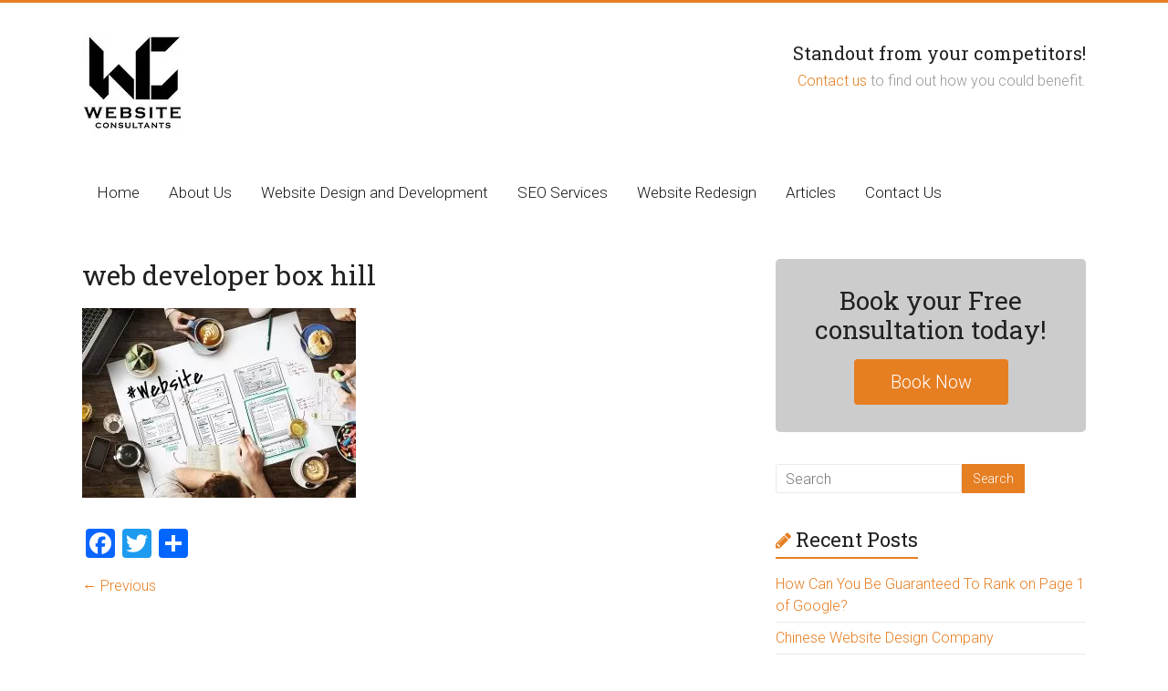

--- FILE ---
content_type: text/html; charset=UTF-8
request_url: https://websiteconsultants.com.au/how-to-choose-the-best-website-developer-if-you-are-from-box-hill-3128/web-developer-website-consultants/
body_size: 15037
content:
<!DOCTYPE html>
<html dir="ltr" lang="en-AU" prefix="og: https://ogp.me/ns#">
<head>
	<meta charset="UTF-8"/>
	<meta name="viewport" content="width=device-width, initial-scale=1">
	<link rel="profile" href="https://gmpg.org/xfn/11"/>
	<title>web developer box hill | Website Consultants</title>
<style>
#wpadminbar #wp-admin-bar-wccp_free_top_button .ab-icon:before {
	content: "\f160";
	color: #02CA02;
	top: 3px;
}
#wpadminbar #wp-admin-bar-wccp_free_top_button .ab-icon {
	transform: rotate(45deg);
}
</style>

		<!-- All in One SEO 4.9.3 - aioseo.com -->
	<meta name="robots" content="max-image-preview:large" />
	<meta name="author" content="Jason"/>
	<link rel="canonical" href="https://websiteconsultants.com.au/how-to-choose-the-best-website-developer-if-you-are-from-box-hill-3128/web-developer-website-consultants/" />
	<meta name="generator" content="All in One SEO (AIOSEO) 4.9.3" />
		<meta property="og:locale" content="en_US" />
		<meta property="og:site_name" content="Website Consultants | Building Beautiful Websites for Melbourne Businesses" />
		<meta property="og:type" content="article" />
		<meta property="og:title" content="web developer box hill | Website Consultants" />
		<meta property="og:url" content="https://websiteconsultants.com.au/how-to-choose-the-best-website-developer-if-you-are-from-box-hill-3128/web-developer-website-consultants/" />
		<meta property="og:image" content="https://websiteconsultants.com.au/wp-content/uploads/2018/04/Website-Consultants-logo-11.jpg" />
		<meta property="og:image:secure_url" content="https://websiteconsultants.com.au/wp-content/uploads/2018/04/Website-Consultants-logo-11.jpg" />
		<meta property="article:published_time" content="2017-12-25T10:08:58+00:00" />
		<meta property="article:modified_time" content="2017-12-25T10:09:20+00:00" />
		<meta name="twitter:card" content="summary" />
		<meta name="twitter:title" content="web developer box hill | Website Consultants" />
		<meta name="twitter:image" content="https://websiteconsultants.com.au/wp-content/uploads/2018/04/Website-Consultants-logo-11.jpg" />
		<script type="application/ld+json" class="aioseo-schema">
			{"@context":"https:\/\/schema.org","@graph":[{"@type":"BreadcrumbList","@id":"https:\/\/websiteconsultants.com.au\/how-to-choose-the-best-website-developer-if-you-are-from-box-hill-3128\/web-developer-website-consultants\/#breadcrumblist","itemListElement":[{"@type":"ListItem","@id":"https:\/\/websiteconsultants.com.au#listItem","position":1,"name":"Home","item":"https:\/\/websiteconsultants.com.au","nextItem":{"@type":"ListItem","@id":"https:\/\/websiteconsultants.com.au\/how-to-choose-the-best-website-developer-if-you-are-from-box-hill-3128\/web-developer-website-consultants\/#listItem","name":"web developer box hill"}},{"@type":"ListItem","@id":"https:\/\/websiteconsultants.com.au\/how-to-choose-the-best-website-developer-if-you-are-from-box-hill-3128\/web-developer-website-consultants\/#listItem","position":2,"name":"web developer box hill","previousItem":{"@type":"ListItem","@id":"https:\/\/websiteconsultants.com.au#listItem","name":"Home"}}]},{"@type":"ItemPage","@id":"https:\/\/websiteconsultants.com.au\/how-to-choose-the-best-website-developer-if-you-are-from-box-hill-3128\/web-developer-website-consultants\/#itempage","url":"https:\/\/websiteconsultants.com.au\/how-to-choose-the-best-website-developer-if-you-are-from-box-hill-3128\/web-developer-website-consultants\/","name":"web developer box hill | Website Consultants","inLanguage":"en-AU","isPartOf":{"@id":"https:\/\/websiteconsultants.com.au\/#website"},"breadcrumb":{"@id":"https:\/\/websiteconsultants.com.au\/how-to-choose-the-best-website-developer-if-you-are-from-box-hill-3128\/web-developer-website-consultants\/#breadcrumblist"},"author":{"@id":"https:\/\/websiteconsultants.com.au\/author\/ringwoodwebdesign\/#author"},"creator":{"@id":"https:\/\/websiteconsultants.com.au\/author\/ringwoodwebdesign\/#author"},"datePublished":"2017-12-25T21:08:58+11:00","dateModified":"2017-12-25T21:09:20+11:00"},{"@type":"Organization","@id":"https:\/\/websiteconsultants.com.au\/#organization","name":"Website Consultants","description":"Building Beautiful Websites for Melbourne Businesses","url":"https:\/\/websiteconsultants.com.au\/","logo":{"@type":"ImageObject","url":"https:\/\/websiteconsultants.com.au\/wp-content\/uploads\/2018\/04\/Website-Consultants-logo-11.jpg","@id":"https:\/\/websiteconsultants.com.au\/how-to-choose-the-best-website-developer-if-you-are-from-box-hill-3128\/web-developer-website-consultants\/#organizationLogo","width":111,"height":115,"caption":"Website Consultants website developers"},"image":{"@id":"https:\/\/websiteconsultants.com.au\/how-to-choose-the-best-website-developer-if-you-are-from-box-hill-3128\/web-developer-website-consultants\/#organizationLogo"}},{"@type":"Person","@id":"https:\/\/websiteconsultants.com.au\/author\/ringwoodwebdesign\/#author","url":"https:\/\/websiteconsultants.com.au\/author\/ringwoodwebdesign\/","name":"Jason","image":{"@type":"ImageObject","@id":"https:\/\/websiteconsultants.com.au\/how-to-choose-the-best-website-developer-if-you-are-from-box-hill-3128\/web-developer-website-consultants\/#authorImage","url":"https:\/\/websiteconsultants.com.au\/wp-content\/wphb-cache\/gravatar\/b47\/b4723fbcaeb11420b57aea3a3fadeef2x96.jpg","width":96,"height":96,"caption":"Jason"}},{"@type":"WebSite","@id":"https:\/\/websiteconsultants.com.au\/#website","url":"https:\/\/websiteconsultants.com.au\/","name":"Website Consultants","description":"Building Beautiful Websites for Melbourne Businesses","inLanguage":"en-AU","publisher":{"@id":"https:\/\/websiteconsultants.com.au\/#organization"}}]}
		</script>
		<!-- All in One SEO -->

<link rel='dns-prefetch' href='//static.addtoany.com' />
<link rel='dns-prefetch' href='//fonts.googleapis.com' />
<link rel='dns-prefetch' href='//hb.wpmucdn.com' />
<link href='//hb.wpmucdn.com' rel='preconnect' />
<link href='https://fonts.googleapis.com' rel='preconnect' />
<link href='//fonts.gstatic.com' crossorigin='' rel='preconnect' />
<link rel="alternate" type="application/rss+xml" title="Website Consultants &raquo; Feed" href="https://websiteconsultants.com.au/feed/" />
<link rel="alternate" type="application/rss+xml" title="Website Consultants &raquo; Comments Feed" href="https://websiteconsultants.com.au/comments/feed/" />
<link rel="alternate" title="oEmbed (JSON)" type="application/json+oembed" href="https://websiteconsultants.com.au/wp-json/oembed/1.0/embed?url=https%3A%2F%2Fwebsiteconsultants.com.au%2Fhow-to-choose-the-best-website-developer-if-you-are-from-box-hill-3128%2Fweb-developer-website-consultants%2F" />
<link rel="alternate" title="oEmbed (XML)" type="text/xml+oembed" href="https://websiteconsultants.com.au/wp-json/oembed/1.0/embed?url=https%3A%2F%2Fwebsiteconsultants.com.au%2Fhow-to-choose-the-best-website-developer-if-you-are-from-box-hill-3128%2Fweb-developer-website-consultants%2F&#038;format=xml" />
<style id='wp-img-auto-sizes-contain-inline-css' type='text/css'>
img:is([sizes=auto i],[sizes^="auto," i]){contain-intrinsic-size:3000px 1500px}
/*# sourceURL=wp-img-auto-sizes-contain-inline-css */
</style>
<link rel='stylesheet' id='cf7ic_style-css' href='https://hb.wpmucdn.com/websiteconsultants.com.au/2e686357-e916-4adf-bf2a-9879c5ea0207.css' type='text/css' media='all' />
<style id='wp-emoji-styles-inline-css' type='text/css'>

	img.wp-smiley, img.emoji {
		display: inline !important;
		border: none !important;
		box-shadow: none !important;
		height: 1em !important;
		width: 1em !important;
		margin: 0 0.07em !important;
		vertical-align: -0.1em !important;
		background: none !important;
		padding: 0 !important;
	}
/*# sourceURL=wp-emoji-styles-inline-css */
</style>
<style id='wp-block-library-inline-css' type='text/css'>
:root{--wp-block-synced-color:#7a00df;--wp-block-synced-color--rgb:122,0,223;--wp-bound-block-color:var(--wp-block-synced-color);--wp-editor-canvas-background:#ddd;--wp-admin-theme-color:#007cba;--wp-admin-theme-color--rgb:0,124,186;--wp-admin-theme-color-darker-10:#006ba1;--wp-admin-theme-color-darker-10--rgb:0,107,160.5;--wp-admin-theme-color-darker-20:#005a87;--wp-admin-theme-color-darker-20--rgb:0,90,135;--wp-admin-border-width-focus:2px}@media (min-resolution:192dpi){:root{--wp-admin-border-width-focus:1.5px}}.wp-element-button{cursor:pointer}:root .has-very-light-gray-background-color{background-color:#eee}:root .has-very-dark-gray-background-color{background-color:#313131}:root .has-very-light-gray-color{color:#eee}:root .has-very-dark-gray-color{color:#313131}:root .has-vivid-green-cyan-to-vivid-cyan-blue-gradient-background{background:linear-gradient(135deg,#00d084,#0693e3)}:root .has-purple-crush-gradient-background{background:linear-gradient(135deg,#34e2e4,#4721fb 50%,#ab1dfe)}:root .has-hazy-dawn-gradient-background{background:linear-gradient(135deg,#faaca8,#dad0ec)}:root .has-subdued-olive-gradient-background{background:linear-gradient(135deg,#fafae1,#67a671)}:root .has-atomic-cream-gradient-background{background:linear-gradient(135deg,#fdd79a,#004a59)}:root .has-nightshade-gradient-background{background:linear-gradient(135deg,#330968,#31cdcf)}:root .has-midnight-gradient-background{background:linear-gradient(135deg,#020381,#2874fc)}:root{--wp--preset--font-size--normal:16px;--wp--preset--font-size--huge:42px}.has-regular-font-size{font-size:1em}.has-larger-font-size{font-size:2.625em}.has-normal-font-size{font-size:var(--wp--preset--font-size--normal)}.has-huge-font-size{font-size:var(--wp--preset--font-size--huge)}.has-text-align-center{text-align:center}.has-text-align-left{text-align:left}.has-text-align-right{text-align:right}.has-fit-text{white-space:nowrap!important}#end-resizable-editor-section{display:none}.aligncenter{clear:both}.items-justified-left{justify-content:flex-start}.items-justified-center{justify-content:center}.items-justified-right{justify-content:flex-end}.items-justified-space-between{justify-content:space-between}.screen-reader-text{border:0;clip-path:inset(50%);height:1px;margin:-1px;overflow:hidden;padding:0;position:absolute;width:1px;word-wrap:normal!important}.screen-reader-text:focus{background-color:#ddd;clip-path:none;color:#444;display:block;font-size:1em;height:auto;left:5px;line-height:normal;padding:15px 23px 14px;text-decoration:none;top:5px;width:auto;z-index:100000}html :where(.has-border-color){border-style:solid}html :where([style*=border-top-color]){border-top-style:solid}html :where([style*=border-right-color]){border-right-style:solid}html :where([style*=border-bottom-color]){border-bottom-style:solid}html :where([style*=border-left-color]){border-left-style:solid}html :where([style*=border-width]){border-style:solid}html :where([style*=border-top-width]){border-top-style:solid}html :where([style*=border-right-width]){border-right-style:solid}html :where([style*=border-bottom-width]){border-bottom-style:solid}html :where([style*=border-left-width]){border-left-style:solid}html :where(img[class*=wp-image-]){height:auto;max-width:100%}:where(figure){margin:0 0 1em}html :where(.is-position-sticky){--wp-admin--admin-bar--position-offset:var(--wp-admin--admin-bar--height,0px)}@media screen and (max-width:600px){html :where(.is-position-sticky){--wp-admin--admin-bar--position-offset:0px}}

/*# sourceURL=wp-block-library-inline-css */
</style><style id='global-styles-inline-css' type='text/css'>
:root{--wp--preset--aspect-ratio--square: 1;--wp--preset--aspect-ratio--4-3: 4/3;--wp--preset--aspect-ratio--3-4: 3/4;--wp--preset--aspect-ratio--3-2: 3/2;--wp--preset--aspect-ratio--2-3: 2/3;--wp--preset--aspect-ratio--16-9: 16/9;--wp--preset--aspect-ratio--9-16: 9/16;--wp--preset--color--black: #000000;--wp--preset--color--cyan-bluish-gray: #abb8c3;--wp--preset--color--white: #ffffff;--wp--preset--color--pale-pink: #f78da7;--wp--preset--color--vivid-red: #cf2e2e;--wp--preset--color--luminous-vivid-orange: #ff6900;--wp--preset--color--luminous-vivid-amber: #fcb900;--wp--preset--color--light-green-cyan: #7bdcb5;--wp--preset--color--vivid-green-cyan: #00d084;--wp--preset--color--pale-cyan-blue: #8ed1fc;--wp--preset--color--vivid-cyan-blue: #0693e3;--wp--preset--color--vivid-purple: #9b51e0;--wp--preset--gradient--vivid-cyan-blue-to-vivid-purple: linear-gradient(135deg,rgb(6,147,227) 0%,rgb(155,81,224) 100%);--wp--preset--gradient--light-green-cyan-to-vivid-green-cyan: linear-gradient(135deg,rgb(122,220,180) 0%,rgb(0,208,130) 100%);--wp--preset--gradient--luminous-vivid-amber-to-luminous-vivid-orange: linear-gradient(135deg,rgb(252,185,0) 0%,rgb(255,105,0) 100%);--wp--preset--gradient--luminous-vivid-orange-to-vivid-red: linear-gradient(135deg,rgb(255,105,0) 0%,rgb(207,46,46) 100%);--wp--preset--gradient--very-light-gray-to-cyan-bluish-gray: linear-gradient(135deg,rgb(238,238,238) 0%,rgb(169,184,195) 100%);--wp--preset--gradient--cool-to-warm-spectrum: linear-gradient(135deg,rgb(74,234,220) 0%,rgb(151,120,209) 20%,rgb(207,42,186) 40%,rgb(238,44,130) 60%,rgb(251,105,98) 80%,rgb(254,248,76) 100%);--wp--preset--gradient--blush-light-purple: linear-gradient(135deg,rgb(255,206,236) 0%,rgb(152,150,240) 100%);--wp--preset--gradient--blush-bordeaux: linear-gradient(135deg,rgb(254,205,165) 0%,rgb(254,45,45) 50%,rgb(107,0,62) 100%);--wp--preset--gradient--luminous-dusk: linear-gradient(135deg,rgb(255,203,112) 0%,rgb(199,81,192) 50%,rgb(65,88,208) 100%);--wp--preset--gradient--pale-ocean: linear-gradient(135deg,rgb(255,245,203) 0%,rgb(182,227,212) 50%,rgb(51,167,181) 100%);--wp--preset--gradient--electric-grass: linear-gradient(135deg,rgb(202,248,128) 0%,rgb(113,206,126) 100%);--wp--preset--gradient--midnight: linear-gradient(135deg,rgb(2,3,129) 0%,rgb(40,116,252) 100%);--wp--preset--font-size--small: 13px;--wp--preset--font-size--medium: 20px;--wp--preset--font-size--large: 36px;--wp--preset--font-size--x-large: 42px;--wp--preset--spacing--20: 0.44rem;--wp--preset--spacing--30: 0.67rem;--wp--preset--spacing--40: 1rem;--wp--preset--spacing--50: 1.5rem;--wp--preset--spacing--60: 2.25rem;--wp--preset--spacing--70: 3.38rem;--wp--preset--spacing--80: 5.06rem;--wp--preset--shadow--natural: 6px 6px 9px rgba(0, 0, 0, 0.2);--wp--preset--shadow--deep: 12px 12px 50px rgba(0, 0, 0, 0.4);--wp--preset--shadow--sharp: 6px 6px 0px rgba(0, 0, 0, 0.2);--wp--preset--shadow--outlined: 6px 6px 0px -3px rgb(255, 255, 255), 6px 6px rgb(0, 0, 0);--wp--preset--shadow--crisp: 6px 6px 0px rgb(0, 0, 0);}:where(.is-layout-flex){gap: 0.5em;}:where(.is-layout-grid){gap: 0.5em;}body .is-layout-flex{display: flex;}.is-layout-flex{flex-wrap: wrap;align-items: center;}.is-layout-flex > :is(*, div){margin: 0;}body .is-layout-grid{display: grid;}.is-layout-grid > :is(*, div){margin: 0;}:where(.wp-block-columns.is-layout-flex){gap: 2em;}:where(.wp-block-columns.is-layout-grid){gap: 2em;}:where(.wp-block-post-template.is-layout-flex){gap: 1.25em;}:where(.wp-block-post-template.is-layout-grid){gap: 1.25em;}.has-black-color{color: var(--wp--preset--color--black) !important;}.has-cyan-bluish-gray-color{color: var(--wp--preset--color--cyan-bluish-gray) !important;}.has-white-color{color: var(--wp--preset--color--white) !important;}.has-pale-pink-color{color: var(--wp--preset--color--pale-pink) !important;}.has-vivid-red-color{color: var(--wp--preset--color--vivid-red) !important;}.has-luminous-vivid-orange-color{color: var(--wp--preset--color--luminous-vivid-orange) !important;}.has-luminous-vivid-amber-color{color: var(--wp--preset--color--luminous-vivid-amber) !important;}.has-light-green-cyan-color{color: var(--wp--preset--color--light-green-cyan) !important;}.has-vivid-green-cyan-color{color: var(--wp--preset--color--vivid-green-cyan) !important;}.has-pale-cyan-blue-color{color: var(--wp--preset--color--pale-cyan-blue) !important;}.has-vivid-cyan-blue-color{color: var(--wp--preset--color--vivid-cyan-blue) !important;}.has-vivid-purple-color{color: var(--wp--preset--color--vivid-purple) !important;}.has-black-background-color{background-color: var(--wp--preset--color--black) !important;}.has-cyan-bluish-gray-background-color{background-color: var(--wp--preset--color--cyan-bluish-gray) !important;}.has-white-background-color{background-color: var(--wp--preset--color--white) !important;}.has-pale-pink-background-color{background-color: var(--wp--preset--color--pale-pink) !important;}.has-vivid-red-background-color{background-color: var(--wp--preset--color--vivid-red) !important;}.has-luminous-vivid-orange-background-color{background-color: var(--wp--preset--color--luminous-vivid-orange) !important;}.has-luminous-vivid-amber-background-color{background-color: var(--wp--preset--color--luminous-vivid-amber) !important;}.has-light-green-cyan-background-color{background-color: var(--wp--preset--color--light-green-cyan) !important;}.has-vivid-green-cyan-background-color{background-color: var(--wp--preset--color--vivid-green-cyan) !important;}.has-pale-cyan-blue-background-color{background-color: var(--wp--preset--color--pale-cyan-blue) !important;}.has-vivid-cyan-blue-background-color{background-color: var(--wp--preset--color--vivid-cyan-blue) !important;}.has-vivid-purple-background-color{background-color: var(--wp--preset--color--vivid-purple) !important;}.has-black-border-color{border-color: var(--wp--preset--color--black) !important;}.has-cyan-bluish-gray-border-color{border-color: var(--wp--preset--color--cyan-bluish-gray) !important;}.has-white-border-color{border-color: var(--wp--preset--color--white) !important;}.has-pale-pink-border-color{border-color: var(--wp--preset--color--pale-pink) !important;}.has-vivid-red-border-color{border-color: var(--wp--preset--color--vivid-red) !important;}.has-luminous-vivid-orange-border-color{border-color: var(--wp--preset--color--luminous-vivid-orange) !important;}.has-luminous-vivid-amber-border-color{border-color: var(--wp--preset--color--luminous-vivid-amber) !important;}.has-light-green-cyan-border-color{border-color: var(--wp--preset--color--light-green-cyan) !important;}.has-vivid-green-cyan-border-color{border-color: var(--wp--preset--color--vivid-green-cyan) !important;}.has-pale-cyan-blue-border-color{border-color: var(--wp--preset--color--pale-cyan-blue) !important;}.has-vivid-cyan-blue-border-color{border-color: var(--wp--preset--color--vivid-cyan-blue) !important;}.has-vivid-purple-border-color{border-color: var(--wp--preset--color--vivid-purple) !important;}.has-vivid-cyan-blue-to-vivid-purple-gradient-background{background: var(--wp--preset--gradient--vivid-cyan-blue-to-vivid-purple) !important;}.has-light-green-cyan-to-vivid-green-cyan-gradient-background{background: var(--wp--preset--gradient--light-green-cyan-to-vivid-green-cyan) !important;}.has-luminous-vivid-amber-to-luminous-vivid-orange-gradient-background{background: var(--wp--preset--gradient--luminous-vivid-amber-to-luminous-vivid-orange) !important;}.has-luminous-vivid-orange-to-vivid-red-gradient-background{background: var(--wp--preset--gradient--luminous-vivid-orange-to-vivid-red) !important;}.has-very-light-gray-to-cyan-bluish-gray-gradient-background{background: var(--wp--preset--gradient--very-light-gray-to-cyan-bluish-gray) !important;}.has-cool-to-warm-spectrum-gradient-background{background: var(--wp--preset--gradient--cool-to-warm-spectrum) !important;}.has-blush-light-purple-gradient-background{background: var(--wp--preset--gradient--blush-light-purple) !important;}.has-blush-bordeaux-gradient-background{background: var(--wp--preset--gradient--blush-bordeaux) !important;}.has-luminous-dusk-gradient-background{background: var(--wp--preset--gradient--luminous-dusk) !important;}.has-pale-ocean-gradient-background{background: var(--wp--preset--gradient--pale-ocean) !important;}.has-electric-grass-gradient-background{background: var(--wp--preset--gradient--electric-grass) !important;}.has-midnight-gradient-background{background: var(--wp--preset--gradient--midnight) !important;}.has-small-font-size{font-size: var(--wp--preset--font-size--small) !important;}.has-medium-font-size{font-size: var(--wp--preset--font-size--medium) !important;}.has-large-font-size{font-size: var(--wp--preset--font-size--large) !important;}.has-x-large-font-size{font-size: var(--wp--preset--font-size--x-large) !important;}
/*# sourceURL=global-styles-inline-css */
</style>

<style id='classic-theme-styles-inline-css' type='text/css'>
/*! This file is auto-generated */
.wp-block-button__link{color:#fff;background-color:#32373c;border-radius:9999px;box-shadow:none;text-decoration:none;padding:calc(.667em + 2px) calc(1.333em + 2px);font-size:1.125em}.wp-block-file__button{background:#32373c;color:#fff;text-decoration:none}
/*# sourceURL=/wp-includes/css/classic-themes.min.css */
</style>
<link rel='stylesheet' id='wphb-1-css' href='https://hb.wpmucdn.com/websiteconsultants.com.au/4817e257-04c7-408a-9689-ac7197f38d95.css' type='text/css' media='all' />
<link rel='stylesheet' id='accelerate_googlefonts-css' href='//fonts.googleapis.com/css?family=Roboto+Slab%3A700%2C400%7CRoboto%3A400%2C300%2C100&#038;display=swap&#038;ver=6.9' type='text/css' media='all' />
<link rel='stylesheet' id='wphb-2-css' href='https://hb.wpmucdn.com/websiteconsultants.com.au/88ad53ba-4c2c-4365-ba1e-a4f038c374b3.css' type='text/css' media='all' />
<script type="text/javascript" src="https://hb.wpmucdn.com/websiteconsultants.com.au/19a0d01b-c76e-4e9a-b4eb-72f40d0607cf.js" id="wphb-3-js"></script>
<script type="text/javascript" src="https://hb.wpmucdn.com/websiteconsultants.com.au/dd3315ac-36a3-470f-bf8d-3e4501f46705.js" id="wp-dom-ready-js"></script>
<script type="text/javascript" src="https://hb.wpmucdn.com/websiteconsultants.com.au/04860823-99da-4338-9be5-6eb516f7cbd4.js" id="wpautoterms_base-js"></script>
<script type="text/javascript" id="addtoany-core-js-before">
/* <![CDATA[ */
window.a2a_config=window.a2a_config||{};a2a_config.callbacks=[];a2a_config.overlays=[];a2a_config.templates={};a2a_localize = {
	Share: "Share",
	Save: "Save",
	Subscribe: "Subscribe",
	Email: "Email",
	Bookmark: "Bookmark",
	ShowAll: "Show All",
	ShowLess: "Show less",
	FindServices: "Find service(s)",
	FindAnyServiceToAddTo: "Instantly find any service to add to",
	PoweredBy: "Powered by",
	ShareViaEmail: "Share via email",
	SubscribeViaEmail: "Subscribe via email",
	BookmarkInYourBrowser: "Bookmark in your browser",
	BookmarkInstructions: "Press Ctrl+D or \u2318+D to bookmark this page",
	AddToYourFavorites: "Add to your favourites",
	SendFromWebOrProgram: "Send from any email address or email program",
	EmailProgram: "Email program",
	More: "More&#8230;",
	ThanksForSharing: "Thanks for sharing!",
	ThanksForFollowing: "Thanks for following!"
};


//# sourceURL=addtoany-core-js-before
/* ]]> */
</script>
<script type="text/javascript" defer src="https://websiteconsultants.com.au/wp-content/uploads/hummingbird-assets/09a3f72709231ebaed87fece42507fd8.js" id="addtoany-core-js"></script>
<script type="text/javascript" src="https://hb.wpmucdn.com/websiteconsultants.com.au/479fe9a7-ddf3-4c5a-aa89-2726bea5764b.js" id="wphb-4-js"></script>
<link rel="https://api.w.org/" href="https://websiteconsultants.com.au/wp-json/" /><link rel="alternate" title="JSON" type="application/json" href="https://websiteconsultants.com.au/wp-json/wp/v2/media/287" /><link rel="EditURI" type="application/rsd+xml" title="RSD" href="https://websiteconsultants.com.au/xmlrpc.php?rsd" />
<meta name="generator" content="WordPress 6.9" />
<link rel='shortlink' href='https://websiteconsultants.com.au/?p=287' />
<style>/* CSS added by WP Meta and Date Remover*/.entry-meta {display:none !important;}
	.home .entry-meta { display: none; }
	.entry-footer {display:none !important;}
	.home .entry-footer { display: none; }</style><script id="wpcp_disable_selection" type="text/javascript">
var image_save_msg='You are not allowed to save images!';
	var no_menu_msg='Context Menu disabled!';
	var smessage = "Content is protected !!";

function disableEnterKey(e)
{
	var elemtype = e.target.tagName;
	
	elemtype = elemtype.toUpperCase();
	
	if (elemtype == "TEXT" || elemtype == "TEXTAREA" || elemtype == "INPUT" || elemtype == "PASSWORD" || elemtype == "SELECT" || elemtype == "OPTION" || elemtype == "EMBED")
	{
		elemtype = 'TEXT';
	}
	
	if (e.ctrlKey){
     var key;
     if(window.event)
          key = window.event.keyCode;     //IE
     else
          key = e.which;     //firefox (97)
    //if (key != 17) alert(key);
     if (elemtype!= 'TEXT' && (key == 97 || key == 65 || key == 67 || key == 99 || key == 88 || key == 120 || key == 26 || key == 85  || key == 86 || key == 83 || key == 43 || key == 73))
     {
		if(wccp_free_iscontenteditable(e)) return true;
		show_wpcp_message('You are not allowed to copy content or view source');
		return false;
     }else
     	return true;
     }
}


/*For contenteditable tags*/
function wccp_free_iscontenteditable(e)
{
	var e = e || window.event; // also there is no e.target property in IE. instead IE uses window.event.srcElement
  	
	var target = e.target || e.srcElement;

	var elemtype = e.target.nodeName;
	
	elemtype = elemtype.toUpperCase();
	
	var iscontenteditable = "false";
		
	if(typeof target.getAttribute!="undefined" ) iscontenteditable = target.getAttribute("contenteditable"); // Return true or false as string
	
	var iscontenteditable2 = false;
	
	if(typeof target.isContentEditable!="undefined" ) iscontenteditable2 = target.isContentEditable; // Return true or false as boolean

	if(target.parentElement.isContentEditable) iscontenteditable2 = true;
	
	if (iscontenteditable == "true" || iscontenteditable2 == true)
	{
		if(typeof target.style!="undefined" ) target.style.cursor = "text";
		
		return true;
	}
}

////////////////////////////////////
function disable_copy(e)
{	
	var e = e || window.event; // also there is no e.target property in IE. instead IE uses window.event.srcElement
	
	var elemtype = e.target.tagName;
	
	elemtype = elemtype.toUpperCase();
	
	if (elemtype == "TEXT" || elemtype == "TEXTAREA" || elemtype == "INPUT" || elemtype == "PASSWORD" || elemtype == "SELECT" || elemtype == "OPTION" || elemtype == "EMBED")
	{
		elemtype = 'TEXT';
	}
	
	if(wccp_free_iscontenteditable(e)) return true;
	
	var isSafari = /Safari/.test(navigator.userAgent) && /Apple Computer/.test(navigator.vendor);
	
	var checker_IMG = '';
	if (elemtype == "IMG" && checker_IMG == 'checked' && e.detail >= 2) {show_wpcp_message(alertMsg_IMG);return false;}
	if (elemtype != "TEXT")
	{
		if (smessage !== "" && e.detail == 2)
			show_wpcp_message(smessage);
		
		if (isSafari)
			return true;
		else
			return false;
	}	
}

//////////////////////////////////////////
function disable_copy_ie()
{
	var e = e || window.event;
	var elemtype = window.event.srcElement.nodeName;
	elemtype = elemtype.toUpperCase();
	if(wccp_free_iscontenteditable(e)) return true;
	if (elemtype == "IMG") {show_wpcp_message(alertMsg_IMG);return false;}
	if (elemtype != "TEXT" && elemtype != "TEXTAREA" && elemtype != "INPUT" && elemtype != "PASSWORD" && elemtype != "SELECT" && elemtype != "OPTION" && elemtype != "EMBED")
	{
		return false;
	}
}	
function reEnable()
{
	return true;
}
document.onkeydown = disableEnterKey;
document.onselectstart = disable_copy_ie;
if(navigator.userAgent.indexOf('MSIE')==-1)
{
	document.onmousedown = disable_copy;
	document.onclick = reEnable;
}
function disableSelection(target)
{
    //For IE This code will work
    if (typeof target.onselectstart!="undefined")
    target.onselectstart = disable_copy_ie;
    
    //For Firefox This code will work
    else if (typeof target.style.MozUserSelect!="undefined")
    {target.style.MozUserSelect="none";}
    
    //All other  (ie: Opera) This code will work
    else
    target.onmousedown=function(){return false}
    target.style.cursor = "default";
}
//Calling the JS function directly just after body load
window.onload = function(){disableSelection(document.body);};

//////////////////special for safari Start////////////////
var onlongtouch;
var timer;
var touchduration = 1000; //length of time we want the user to touch before we do something

var elemtype = "";
function touchstart(e) {
	var e = e || window.event;
  // also there is no e.target property in IE.
  // instead IE uses window.event.srcElement
  	var target = e.target || e.srcElement;
	
	elemtype = window.event.srcElement.nodeName;
	
	elemtype = elemtype.toUpperCase();
	
	if(!wccp_pro_is_passive()) e.preventDefault();
	if (!timer) {
		timer = setTimeout(onlongtouch, touchduration);
	}
}

function touchend() {
    //stops short touches from firing the event
    if (timer) {
        clearTimeout(timer);
        timer = null;
    }
	onlongtouch();
}

onlongtouch = function(e) { //this will clear the current selection if anything selected
	
	if (elemtype != "TEXT" && elemtype != "TEXTAREA" && elemtype != "INPUT" && elemtype != "PASSWORD" && elemtype != "SELECT" && elemtype != "EMBED" && elemtype != "OPTION")	
	{
		if (window.getSelection) {
			if (window.getSelection().empty) {  // Chrome
			window.getSelection().empty();
			} else if (window.getSelection().removeAllRanges) {  // Firefox
			window.getSelection().removeAllRanges();
			}
		} else if (document.selection) {  // IE?
			document.selection.empty();
		}
		return false;
	}
};

document.addEventListener("DOMContentLoaded", function(event) { 
    window.addEventListener("touchstart", touchstart, false);
    window.addEventListener("touchend", touchend, false);
});

function wccp_pro_is_passive() {

  var cold = false,
  hike = function() {};

  try {
	  const object1 = {};
  var aid = Object.defineProperty(object1, 'passive', {
  get() {cold = true}
  });
  window.addEventListener('test', hike, aid);
  window.removeEventListener('test', hike, aid);
  } catch (e) {}

  return cold;
}
/*special for safari End*/
</script>
<script id="wpcp_disable_Right_Click" type="text/javascript">
document.ondragstart = function() { return false;}
	function nocontext(e) {
	   return false;
	}
	document.oncontextmenu = nocontext;
</script>
<style>
.unselectable
{
-moz-user-select:none;
-webkit-user-select:none;
cursor: default;
}
html
{
-webkit-touch-callout: none;
-webkit-user-select: none;
-khtml-user-select: none;
-moz-user-select: none;
-ms-user-select: none;
user-select: none;
-webkit-tap-highlight-color: rgba(0,0,0,0);
}
</style>
<script id="wpcp_css_disable_selection" type="text/javascript">
var e = document.getElementsByTagName('body')[0];
if(e)
{
	e.setAttribute('unselectable',"on");
}
</script>
<link rel="preconnect" href="//code.tidio.co"><style type="text/css" id="custom-background-css">
body.custom-background { background-color: #ffffff; }
</style>
	<link rel="icon" href="https://websiteconsultants.com.au/wp-content/uploads/2017/12/cropped-Website-Consultants-site-logo-2-32x32.jpg" sizes="32x32" />
<link rel="icon" href="https://websiteconsultants.com.au/wp-content/uploads/2017/12/cropped-Website-Consultants-site-logo-2-192x192.jpg" sizes="192x192" />
<link rel="apple-touch-icon" href="https://websiteconsultants.com.au/wp-content/uploads/2017/12/cropped-Website-Consultants-site-logo-2-180x180.jpg" />
<meta name="msapplication-TileImage" content="https://websiteconsultants.com.au/wp-content/uploads/2017/12/cropped-Website-Consultants-site-logo-2-270x270.jpg" />
		<style type="text/css"> .accelerate-button,blockquote,button,input[type=button],input[type=reset],input[type=submit]{background-color:#e67e22}#site-title a:hover,.next a:hover,.previous a:hover,a{color:#e67e22}#search-form span,.main-navigation a:hover,.main-navigation ul li ul li a:hover,.main-navigation ul li ul li:hover>a,.main-navigation ul li.current-menu-ancestor a,.main-navigation ul li.current-menu-item a,.main-navigation ul li.current-menu-item ul li a:hover,.main-navigation ul li.current_page_ancestor a,.main-navigation ul li.current_page_item a,.main-navigation ul li:hover>a,.main-small-navigation li:hover > a,.main-navigation ul ul.sub-menu li.current-menu-ancestor> a,.main-navigation ul li.current-menu-ancestor li.current_page_item> a{background-color:#e67e22}.site-header .menu-toggle:before{color:#e67e22}.main-small-navigation li a:hover,.widget_team_block .more-link{background-color:#e67e22}.main-small-navigation .current-menu-item a,.main-small-navigation .current_page_item a,.team-title::b {background:#e67e22}.footer-menu a:hover,.footer-menu ul li.current-menu-ancestor a,.footer-menu ul li.current-menu-item a,.footer-menu ul li.current_page_ancestor a,.footer-menu ul li.current_page_item a,.footer-menu ul li:hover>a,.widget_team_block .team-title:hover>a{color:#e67e22}a.slide-prev,a.slide-next,.slider-title-head .entry-title a{background-color:#e67e22}#controllers a.active,#controllers a:hover,.widget_team_block .team-social-icon a:hover{background-color:#e67e22;color:#e67e22}.format-link .entry-content a{background-color:#e67e22}.tg-one-fourth .widget-title a:hover,.tg-one-half .widget-title a:hover,.tg-one-third .widget-title a:hover,.widget_featured_posts .tg-one-half .entry-title a:hover,.widget_image_service_block .entry-title a:hover,.widget_service_block i.fa,.widget_fun_facts .counter-icon i{color:#e67e22}#content .wp-pagenavi .current,#content .wp-pagenavi a:hover,.pagination span{background-color:#e67e22}.pagination a span:hover{color:#e67e22;border-color:#e67e22}#content .comments-area a.comment-edit-link:hover,#content .comments-area a.comment-permalink:hover,#content .comments-area article header cite a:hover,.comments-area .comment-author-link a:hover,.widget_testimonial .testimonial-icon:before,.widget_testimonial i.fa-quote-left{color:#e67e22}#wp-calendar #today,.comment .comment-reply-link:hover,.nav-next a:hover,.nav-previous a:hover{color:#e67e22}.widget-title span{border-bottom:2px solid #e67e22}#secondary h3 span:before,.footer-widgets-area h3 span:before{color:#e67e22}#secondary .accelerate_tagcloud_widget a:hover,.footer-widgets-area .accelerate_tagcloud_widget a:hover{background-color:#e67e22}.footer-socket-wrapper .copyright a:hover,.footer-widgets-area a:hover{color:#e67e22}a#scroll-up{background-color:#e67e22}.entry-meta .byline i,.entry-meta .cat-links i,.entry-meta a,.post .entry-title a:hover{color:#e67e22}.entry-meta .post-format i{background-color:#e67e22}.entry-meta .comments-link a:hover,.entry-meta .edit-link a:hover,.entry-meta .posted-on a:hover,.entry-meta .tag-links a:hover{color:#e67e22}.more-link span,.read-more{background-color:#e67e22}.single #content .tags a:hover{color:#e67e22}#page{border-top:3px solid #e67e22}.nav-menu li a:hover,.top-menu-toggle:before{color:#e67e22}.footer-socket-wrapper{border-top: 3px solid #e67e22;}.comments-area .comment-author-link span,{background-color:#e67e22}@media screen and (max-width: 767px){.better-responsive-menu .sub-toggle{background-color:#b44c00}}.woocommerce a.button, .woocommerce button.button, .woocommerce input.button, .woocommerce #respond input#submit, .woocommerce #content input.button, .woocommerce-page a.button, .woocommerce-page button.button, .woocommerce-page input.button, .woocommerce-page #respond input#submit, .woocommerce-page #content input.button,main-navigation li.menu-item-has-children:hover, .main-small-navigation .current_page_item > a, .main-small-navigation .current-menu-item > a { background-color: #e67e22; } @media(max-width: 1024px) and (min-width: 768px){
			.main-navigation li.menu-item-has-children:hover,.main-navigation li.current_page_item{background:#e67e22;}}.widget_our_clients .clients-cycle-prev, .widget_our_clients .clients-cycle-next{background-color:#e67e22}.counter-block-wrapper.fact-style-3 .counter-inner-wrapper{background: #e67e22}.team-title::before{background:#e67e22} #site-description { font-size: 18px; } .main-navigation ul li a { font-size: 17px; } .small-menu ul li ul li a { font-size: 13px; } #featured-slider .entry-content p { font-size: 17px; } .entry-meta .posted-on, .entry-meta .comments-link, .entry-meta .edit-link, .entry-meta .tag-links { font-size: 13px; } #site-title a { color: #0a0a0a; } #site-description { color: #1c1c1c; } .main-navigation a, .main-navigation ul li ul li a, .main-navigation ul li.current-menu-item ul li a, .main-navigation ul li ul li.current-menu-item a, .main-navigation ul li.current_page_ancestor ul li a, .main-navigation ul li.current-menu-ancestor ul li a, .main-navigation ul li.current_page_item ul li a { color: #161616; } .main-navigation a:hover, .main-navigation ul li.current-menu-item a, .main-navigation ul li.current_page_ancestor a, .main-navigation ul li.current-menu-ancestor a, .main-navigation ul li.current_page_item a, .main-navigation ul li:hover > a, .main-navigation ul li ul li a:hover, .main-navigation ul li ul li:hover > a, .main-navigation ul li.current-menu-item ul li a:hover { background-color: #e67e22; } #header-text-nav-container { background-color: #ffffff; } #header-meta { background-color: #161616; } .small-menu a, .small-menu ul li ul li a, .small-menu ul li.current-menu-item ul li a, .small-menu ul li ul li.current-menu-item a, .small-menu ul li.current_page_ancestor ul li a, .small-menu ul li.current-menu-ancestor ul li a, .small-menu ul li.current_page_item ul li a { color: #1e1e1e; } .small-menu ul li ul li a, .small-menu ul li.current-menu-item ul li a, .small-menu ul li ul li.current-menu-item a, .small-menu ul li.current_page_ancestor ul li a, .small-menu ul li.current-menu-ancestor ul li a, .small-menu ul li.current_page_item ul li a { background-color: #191919; } #page { border-top-color: #e67e22; } .slider-title-head .entry-title a { background-color: #e67e22; } h1, h2, h3, h4, h5, h6, .widget_our_clients .widget-title, .widget_recent_work .widget-title,.widget_image_service_block .entry-title a, .widget_featured_posts .widget-title { color: #212121; } .post .entry-title, .post .entry-title a, .widget_featured_posts .tg-one-half .entry-title a { color: #303030; } .type-page .entry-title { color: #262626; } body, button, input, select, textarea { color: #0a0a0a; } .entry-meta .posted-on a, .entry-meta .comments-link a, .entry-meta .edit-link a, .entry-meta .tag-links a { color: #2d2d2d; } #secondary h3.widget-title { color: #1e1e1e; } .footer-widgets-area, .footer-widgets-area p { color: #c4c4c4; } .footer-socket-wrapper .copyright { color: #333333; }#colophon { background-position: center center; }#colophon { background-size: auto; }#colophon { background-attachment: scroll; }#colophon { background-repeat: repeat; }.page-header { background-position: center center; }.page-header { background-size: auto; }.page-header { background-attachment: scroll; }.page-header { background-repeat: repeat; }</style>
				<style type="text/css" id="wp-custom-css">
			#masthead {
    background-color: #ffffff;
}
#header-text-nav-container {
    background-color: #ffffff;
    border: 1px solid #ffffff;
}

a.slide-prev, a.slide-next, #controllers {
    display: none;
}

.call-to-action-content-wrapper {
   background-color: #ccc;
}

#featured-slider .entry-container {
   bottom: 4%;
}

#text-9 .textwidget iframe {
    width: 400px;
    height: 300px;
}



/* Contact Form 7 Styles */

.wpcf7
{
    background-color: #fcfdff;
    border: 2px solid #e67e22;
}

.wpcf7-form {
	margin-left: 25px;
	margin-right: 25px;
	margin-top: 35px;
}
		</style>
		</head>

<body class="attachment wp-singular attachment-template-default single single-attachment postid-287 attachmentid-287 attachment-jpeg custom-background wp-custom-logo wp-embed-responsive wp-theme-accelerate-pro unselectable  better-responsive-menu wide">



<div id="page" class="hfeed site">
	<a class="skip-link screen-reader-text" href="#main">Skip to content</a>
		<header id="masthead" class="site-header clearfix">

		
		<div id="header-text-nav-container" class="clearfix">

			
			<div class="inner-wrap">

				<div id="header-text-nav-wrap" class="clearfix">
					<div id="header-left-section">
													<div id="header-logo-image">
								<a href="https://websiteconsultants.com.au/" class="custom-logo-link" rel="home"><img width="111" height="115" src="https://websiteconsultants.com.au/wp-content/uploads/2018/04/Website-Consultants-logo-11.jpg" class="custom-logo" alt="Website Consultants website developers" decoding="async" /></a>							</div><!-- #header-logo-image -->
													<div id="header-text" class="screen-reader-text">
															<h3 id="site-title">
									<a href="https://websiteconsultants.com.au/" title="Website Consultants" rel="home">Website Consultants</a>
								</h3>
															<p id="site-description">Building Beautiful Websites for Melbourne Businesses</p>
													</div><!-- #header-text -->
					</div><!-- #header-left-section -->
					<div id="header-right-section">
													<div id="header-right-sidebar" class="clearfix">
								<aside id="text-2" class="widget widget_text"><h3 class="widget-title">Standout from your competitors!</h3>			<div class="textwidget"><p><a href="https://websiteconsultants.com.au/contact-us">Contact us</a> to find out how you could benefit.</p>
</div>
		</aside>							</div>
												</div><!-- #header-right-section -->

				</div><!-- #header-text-nav-wrap -->

			</div><!-- .inner-wrap -->

			
							
				<nav id="site-navigation" class="main-navigation inner-wrap clearfix" role="navigation">
					<h3 class="menu-toggle">Menu</h3>
					<div class="menu-primary-container inner-wrap"><ul id="menu-main-menu" class="menu"><li id="menu-item-111" class="menu-item menu-item-type-post_type menu-item-object-page menu-item-home menu-item-111"><a href="https://websiteconsultants.com.au/">Home</a></li>
<li id="menu-item-173" class="menu-item menu-item-type-post_type menu-item-object-page menu-item-173"><a href="https://websiteconsultants.com.au/about-us/">About Us</a></li>
<li id="menu-item-114" class="menu-item menu-item-type-post_type menu-item-object-page menu-item-has-children menu-item-114"><a href="https://websiteconsultants.com.au/website-development-box-hill/">Website Design and Development</a>
<ul class="sub-menu">
	<li id="menu-item-493" class="menu-item menu-item-type-post_type menu-item-object-page menu-item-493"><a href="https://websiteconsultants.com.au/website-development-box-hill/">English Web Design</a></li>
	<li id="menu-item-492" class="menu-item menu-item-type-post_type menu-item-object-page menu-item-492"><a href="https://websiteconsultants.com.au/chinese-web-design-melbourne/">Chinese Web Design</a></li>
</ul>
</li>
<li id="menu-item-575" class="menu-item menu-item-type-post_type menu-item-object-page menu-item-575"><a href="https://websiteconsultants.com.au/seo-services-box-hill/">SEO Services</a></li>
<li id="menu-item-112" class="menu-item menu-item-type-post_type menu-item-object-page menu-item-112"><a href="https://websiteconsultants.com.au/website-redesign-ringwood-3134/">Website Redesign</a></li>
<li id="menu-item-115" class="menu-item menu-item-type-post_type menu-item-object-page current_page_parent menu-item-115"><a href="https://websiteconsultants.com.au/articles/">Articles</a></li>
<li id="menu-item-124" class="menu-item menu-item-type-post_type menu-item-object-page menu-item-124"><a href="https://websiteconsultants.com.au/contact-us/">Contact Us</a></li>
</ul></div>				</nav>
					</div><!-- #header-text-nav-container -->

		
		
	</header>
		
	
	<div id="main" class="clearfix">
		<div class="inner-wrap clearfix">


<div id="primary">
	<div id="content" class="clearfix">

		
			
<article id="post-287" class="post-287 attachment type-attachment status-inherit hentry  tg-column-two">
	
	
			<header class="entry-header">
			<h1 class="entry-title">
				web developer box hill			</h1>
		</header>
	
	<div class="entry-meta">		<span class="byline"><span class="author vcard"><i class="fa fa-user"></i><a class="url fn n" href="https://websiteconsultants.com.au/author/ringwoodwebdesign/" title=""></a></span></span>
		
		<span class="sep"><span class="post-format"><i class="fa "></i></span></span>

		<span class="posted-on"><a href="https://websiteconsultants.com.au/how-to-choose-the-best-website-developer-if-you-are-from-box-hill-3128/web-developer-website-consultants/" title="" rel="bookmark"><i class="fa fa-calendar-o"></i> <time class="entry-date published" datetime=""></time><time class="updated" datetime=""></time></a></span></div>
	<div class="entry-content clearfix">
		<p class="attachment"><a href='https://websiteconsultants.com.au/wp-content/uploads/2017/12/web-developer-website-consultants.jpg'><img fetchpriority="high" decoding="async" width="300" height="208" src="https://websiteconsultants.com.au/wp-content/uploads/2017/12/web-developer-website-consultants-300x208.jpg" class="attachment-medium size-medium" alt="website design box hill" srcset="https://websiteconsultants.com.au/wp-content/uploads/2017/12/web-developer-website-consultants-300x208.jpg 300w, https://websiteconsultants.com.au/wp-content/uploads/2017/12/web-developer-website-consultants.jpg 600w" sizes="(max-width: 300px) 100vw, 300px" /></a></p>
<div class="addtoany_share_save_container addtoany_content addtoany_content_bottom"><div class="a2a_kit a2a_kit_size_32 addtoany_list" data-a2a-url="https://websiteconsultants.com.au/how-to-choose-the-best-website-developer-if-you-are-from-box-hill-3128/web-developer-website-consultants/" data-a2a-title="web developer box hill"><a class="a2a_button_facebook" href="https://www.addtoany.com/add_to/facebook?linkurl=https%3A%2F%2Fwebsiteconsultants.com.au%2Fhow-to-choose-the-best-website-developer-if-you-are-from-box-hill-3128%2Fweb-developer-website-consultants%2F&amp;linkname=web%20developer%20box%20hill" title="Facebook" rel="nofollow noopener" target="_blank"></a><a class="a2a_button_twitter" href="https://www.addtoany.com/add_to/twitter?linkurl=https%3A%2F%2Fwebsiteconsultants.com.au%2Fhow-to-choose-the-best-website-developer-if-you-are-from-box-hill-3128%2Fweb-developer-website-consultants%2F&amp;linkname=web%20developer%20box%20hill" title="Twitter" rel="nofollow noopener" target="_blank"></a><a class="a2a_dd addtoany_share_save addtoany_share" href="https://www.addtoany.com/share"></a></div></div>	</div>

	</article>

					<ul class="default-wp-page clearfix">
			<li class="previous"><a href='https://websiteconsultants.com.au/how-to-choose-the-best-website-developer-if-you-are-from-box-hill-3128/website-developers-website-consultants/'>&larr; Previous</a></li>
			<li class="next"></li>
		</ul>
	
			
			
			
		
	</div><!-- #content -->
</div><!-- #primary -->


<div id="secondary">
			
		<aside id="accelerate_call_to_action_widget-4" class="widget widget_call_to_action">		<div class="call-to-action-content-wrapper call-to-action-content-wrapper-first clearfix">
			<div class="call-to-action-content">
									<h3>Book your Free consultation today!</h3>
								</div>
											<a class="read-more"  href="https://websiteconsultants.com.au/contact-us" title="Book Now">Book Now</a>
						</div>
		</aside><aside id="search-2" class="widget widget_search"><form action="https://websiteconsultants.com.au/"id="search-form" class="searchform clearfix" method="get">
	<input type="text" placeholder="Search" class="s field" name="s">
	<input type="submit" value="Search" id="search-submit" name="submit" class="submit">
</form><!-- .searchform --></aside>
		<aside id="recent-posts-2" class="widget widget_recent_entries">
		<h3 class="widget-title"><span>Recent Posts</span></h3>
		<ul>
											<li>
					<a href="https://websiteconsultants.com.au/how-can-you-be-guaranteed-to-rank-on-page-1-of-google/">How Can You Be Guaranteed To Rank on Page 1 of Google?</a>
									</li>
											<li>
					<a href="https://websiteconsultants.com.au/chinese-website-design-company/">Chinese Website Design Company</a>
									</li>
											<li>
					<a href="https://websiteconsultants.com.au/5-reasons-why-hiring-a-reputable-website-builder-is-better-than-building-a-website-yourself/">5 Reasons Why Hiring a Reputable Website Builder is Better Than Building a Website Yourself</a>
									</li>
											<li>
					<a href="https://websiteconsultants.com.au/how-to-choose-the-best-website-developer-if-you-are-from-box-hill-3128/">How to choose the best website developer if you&#8217;re from Box Hill (Vic)</a>
									</li>
											<li>
					<a href="https://websiteconsultants.com.au/5-mistakes-to-avoid-when-choosing-a-web-developer-hawthorn-3122/">5 mistakes to avoid when choosing a web design and development agency</a>
									</li>
					</ul>

		</aside><aside id="categories-2" class="widget widget_categories"><h3 class="widget-title"><span>Categories</span></h3>
			<ul>
					<li class="cat-item cat-item-14"><a href="https://websiteconsultants.com.au/category/seo-services/">SEO Services</a>
</li>
	<li class="cat-item cat-item-4"><a href="https://websiteconsultants.com.au/category/website-design-and-development/">Website Design and Development</a>
</li>
			</ul>

			</aside>	</div>


</div><!-- .inner-wrap -->
</div><!-- #main -->
<footer id="colophon" class="clearfix">
	
<div class="footer-widgets-wrapper">
	<div class="inner-wrap">
		<div class="footer-widgets-area  clearfix">
																					
					<div class="tg-one-third">
						<aside id="nav_menu-3" class="widget widget_nav_menu"><h3 class="widget-title"><span>Our Web Services</span></h3><div class="menu-main-menu-container"><ul id="menu-main-menu-1" class="menu"><li class="menu-item menu-item-type-post_type menu-item-object-page menu-item-home menu-item-111"><a href="https://websiteconsultants.com.au/">Home</a></li>
<li class="menu-item menu-item-type-post_type menu-item-object-page menu-item-173"><a href="https://websiteconsultants.com.au/about-us/">About Us</a></li>
<li class="menu-item menu-item-type-post_type menu-item-object-page menu-item-has-children menu-item-114"><a href="https://websiteconsultants.com.au/website-development-box-hill/">Website Design and Development</a>
<ul class="sub-menu">
	<li class="menu-item menu-item-type-post_type menu-item-object-page menu-item-493"><a href="https://websiteconsultants.com.au/website-development-box-hill/">English Web Design</a></li>
	<li class="menu-item menu-item-type-post_type menu-item-object-page menu-item-492"><a href="https://websiteconsultants.com.au/chinese-web-design-melbourne/">Chinese Web Design</a></li>
</ul>
</li>
<li class="menu-item menu-item-type-post_type menu-item-object-page menu-item-575"><a href="https://websiteconsultants.com.au/seo-services-box-hill/">SEO Services</a></li>
<li class="menu-item menu-item-type-post_type menu-item-object-page menu-item-112"><a href="https://websiteconsultants.com.au/website-redesign-ringwood-3134/">Website Redesign</a></li>
<li class="menu-item menu-item-type-post_type menu-item-object-page current_page_parent menu-item-115"><a href="https://websiteconsultants.com.au/articles/">Articles</a></li>
<li class="menu-item menu-item-type-post_type menu-item-object-page menu-item-124"><a href="https://websiteconsultants.com.au/contact-us/">Contact Us</a></li>
</ul></div></aside>					</div>

											<div class="tg-one-third tg-column-2">
							<aside id="accelerate_call_to_action_widget-3" class="widget widget_call_to_action">		<div class="call-to-action-content-wrapper call-to-action-content-wrapper-first clearfix">
			<div class="call-to-action-content">
									<h3>Book your Free consultation today!</h3>
								</div>
											<a class="read-more"  href="https://websiteconsultants.com.au/contact-us" title="Book Now">Book Now</a>
						</div>
		</aside>						</div>
					
											<div class="tg-one-third tg-after-two-blocks-clearfix">
							<aside id="text-4" class="widget widget_text"><h3 class="widget-title"><span>How To Contact Us</span></h3>			<div class="textwidget"><p>Use our <a href="https://websiteconsultants.com.au/contact-us">Contact Us</a> form to submit your enquiry.</p>
<p>Website Consultants, the trusted SEO specialists and Web Designers based in Box Hill.</p>
<p align="justify">We have digitally propelled local businesses to thrive in Melbourne CBD, Richmond, Hawthorn, Camberwell, Balwyn, Doncaster, Box Hill, Ringwood, Croydon, Chirnside Park, Knox, Boronia, Glen Waverley, Mount Waverley and surrounding eastern suburbs of Melbourne. Not from those areas? Don&#8217;t worry! Contact us and we can discuss.</p>
</div>
		</aside>						</div>
					
					
																																																																	</div>
	</div>
</div>

	<div class="footer-socket-wrapper clearfix ">
		<div class="inner-wrap">
			<div class="footer-socket-area">
				<div class="copyright"><p>Copyright © 2026 <a href="https://websiteconsultants.com.au/" title="Website Consultants" ><span>Website Consultants</span></a> </p></div>				<nav class="footer-menu" class="clearfix">
					<div class="menu-footer-menu-container"><ul id="menu-footer-menu" class="menu"><li id="menu-item-149" class="menu-item menu-item-type-post_type menu-item-object-page menu-item-149"><a href="https://websiteconsultants.com.au/terms-of-service/">Terms of Service</a></li>
<li id="menu-item-150" class="menu-item menu-item-type-post_type menu-item-object-page menu-item-150"><a href="https://websiteconsultants.com.au/privacy-policy/">Privacy Policy</a></li>
</ul></div>				</nav>
			</div>
		</div>
	</div>
</footer>
<a href="#masthead" id="scroll-up"><i class="fa fa-long-arrow-up"></i></a>
</div><!-- #page -->
<script type="speculationrules">
{"prefetch":[{"source":"document","where":{"and":[{"href_matches":"/*"},{"not":{"href_matches":["/wp-*.php","/wp-admin/*","/wp-content/uploads/*","/wp-content/*","/wp-content/plugins/*","/wp-content/themes/accelerate-pro/*","/*\\?(.+)"]}},{"not":{"selector_matches":"a[rel~=\"nofollow\"]"}},{"not":{"selector_matches":".no-prefetch, .no-prefetch a"}}]},"eagerness":"conservative"}]}
</script>
	<div id="wpcp-error-message" class="msgmsg-box-wpcp hideme"><span>error: </span>Content is protected !!</div>
	<script>
	var timeout_result;
	function show_wpcp_message(smessage)
	{
		if (smessage !== "")
			{
			var smessage_text = '<span>Alert: </span>'+smessage;
			document.getElementById("wpcp-error-message").innerHTML = smessage_text;
			document.getElementById("wpcp-error-message").className = "msgmsg-box-wpcp warning-wpcp showme";
			clearTimeout(timeout_result);
			timeout_result = setTimeout(hide_message, 3000);
			}
	}
	function hide_message()
	{
		document.getElementById("wpcp-error-message").className = "msgmsg-box-wpcp warning-wpcp hideme";
	}
	</script>
		<style>
	@media print {
	body * {display: none !important;}
		body:after {
		content: "You are not allowed to print preview this page, Thank you"; }
	}
	</style>
		<style type="text/css">
	#wpcp-error-message {
	    direction: ltr;
	    text-align: center;
	    transition: opacity 900ms ease 0s;
	    z-index: 99999999;
	}
	.hideme {
    	opacity:0;
    	visibility: hidden;
	}
	.showme {
    	opacity:1;
    	visibility: visible;
	}
	.msgmsg-box-wpcp {
		border:1px solid #f5aca6;
		border-radius: 10px;
		color: #555;
		font-family: Tahoma;
		font-size: 11px;
		margin: 10px;
		padding: 10px 36px;
		position: fixed;
		width: 255px;
		top: 50%;
  		left: 50%;
  		margin-top: -10px;
  		margin-left: -130px;
  		-webkit-box-shadow: 0px 0px 34px 2px rgba(242,191,191,1);
		-moz-box-shadow: 0px 0px 34px 2px rgba(242,191,191,1);
		box-shadow: 0px 0px 34px 2px rgba(242,191,191,1);
	}
	.msgmsg-box-wpcp span {
		font-weight:bold;
		text-transform:uppercase;
	}
		.warning-wpcp {
		background:#ffecec url('https://websiteconsultants.com.au/wp-content/plugins/wp-content-copy-protector/images/warning.png') no-repeat 10px 50%;
	}
    </style>
<script type="text/javascript" id="custom-script-js-extra">
/* <![CDATA[ */
var wpdata = {"object_id":"287","site_url":"https://websiteconsultants.com.au"};
//# sourceURL=custom-script-js-extra
/* ]]> */
</script>
<script type="text/javascript" src="https://hb.wpmucdn.com/websiteconsultants.com.au/c7bc73df-5ab2-4fed-8b55-1d2b257dff2f.js" id="custom-script-js"></script>
<script type="text/javascript" src="https://hb.wpmucdn.com/websiteconsultants.com.au/b3263da9-b258-4a9e-bd68-f7456dcb4043.js" id="wphb-5-js"></script>
<script type="text/javascript" id="wphb-5-js-after">
/* <![CDATA[ */
wp.i18n.setLocaleData( { 'text direction\u0004ltr': [ 'ltr' ] } );
//# sourceURL=wphb-5-js-after
/* ]]> */
</script>
<script type="text/javascript" id="wphb-6-js-before">
/* <![CDATA[ */
var wpcf7 = {
    "api": {
        "root": "https:\/\/websiteconsultants.com.au\/wp-json\/",
        "namespace": "contact-form-7\/v1"
    },
    "cached": 1
};
//# sourceURL=wphb-6-js-before
/* ]]> */
</script>
<script type="text/javascript" src="https://hb.wpmucdn.com/websiteconsultants.com.au/48757bc1-2d8f-4064-bffd-3760cb6c33d0.js" id="wphb-6-js"></script>
<script id="wp-emoji-settings" type="application/json">
{"baseUrl":"https://s.w.org/images/core/emoji/17.0.2/72x72/","ext":".png","svgUrl":"https://s.w.org/images/core/emoji/17.0.2/svg/","svgExt":".svg","source":{"concatemoji":"https://websiteconsultants.com.au/wp-includes/js/wp-emoji-release.min.js?ver=6.9"}}
</script>
<script type="module">
/* <![CDATA[ */
/*! This file is auto-generated */
const a=JSON.parse(document.getElementById("wp-emoji-settings").textContent),o=(window._wpemojiSettings=a,"wpEmojiSettingsSupports"),s=["flag","emoji"];function i(e){try{var t={supportTests:e,timestamp:(new Date).valueOf()};sessionStorage.setItem(o,JSON.stringify(t))}catch(e){}}function c(e,t,n){e.clearRect(0,0,e.canvas.width,e.canvas.height),e.fillText(t,0,0);t=new Uint32Array(e.getImageData(0,0,e.canvas.width,e.canvas.height).data);e.clearRect(0,0,e.canvas.width,e.canvas.height),e.fillText(n,0,0);const a=new Uint32Array(e.getImageData(0,0,e.canvas.width,e.canvas.height).data);return t.every((e,t)=>e===a[t])}function p(e,t){e.clearRect(0,0,e.canvas.width,e.canvas.height),e.fillText(t,0,0);var n=e.getImageData(16,16,1,1);for(let e=0;e<n.data.length;e++)if(0!==n.data[e])return!1;return!0}function u(e,t,n,a){switch(t){case"flag":return n(e,"\ud83c\udff3\ufe0f\u200d\u26a7\ufe0f","\ud83c\udff3\ufe0f\u200b\u26a7\ufe0f")?!1:!n(e,"\ud83c\udde8\ud83c\uddf6","\ud83c\udde8\u200b\ud83c\uddf6")&&!n(e,"\ud83c\udff4\udb40\udc67\udb40\udc62\udb40\udc65\udb40\udc6e\udb40\udc67\udb40\udc7f","\ud83c\udff4\u200b\udb40\udc67\u200b\udb40\udc62\u200b\udb40\udc65\u200b\udb40\udc6e\u200b\udb40\udc67\u200b\udb40\udc7f");case"emoji":return!a(e,"\ud83e\u1fac8")}return!1}function f(e,t,n,a){let r;const o=(r="undefined"!=typeof WorkerGlobalScope&&self instanceof WorkerGlobalScope?new OffscreenCanvas(300,150):document.createElement("canvas")).getContext("2d",{willReadFrequently:!0}),s=(o.textBaseline="top",o.font="600 32px Arial",{});return e.forEach(e=>{s[e]=t(o,e,n,a)}),s}function r(e){var t=document.createElement("script");t.src=e,t.defer=!0,document.head.appendChild(t)}a.supports={everything:!0,everythingExceptFlag:!0},new Promise(t=>{let n=function(){try{var e=JSON.parse(sessionStorage.getItem(o));if("object"==typeof e&&"number"==typeof e.timestamp&&(new Date).valueOf()<e.timestamp+604800&&"object"==typeof e.supportTests)return e.supportTests}catch(e){}return null}();if(!n){if("undefined"!=typeof Worker&&"undefined"!=typeof OffscreenCanvas&&"undefined"!=typeof URL&&URL.createObjectURL&&"undefined"!=typeof Blob)try{var e="postMessage("+f.toString()+"("+[JSON.stringify(s),u.toString(),c.toString(),p.toString()].join(",")+"));",a=new Blob([e],{type:"text/javascript"});const r=new Worker(URL.createObjectURL(a),{name:"wpTestEmojiSupports"});return void(r.onmessage=e=>{i(n=e.data),r.terminate(),t(n)})}catch(e){}i(n=f(s,u,c,p))}t(n)}).then(e=>{for(const n in e)a.supports[n]=e[n],a.supports.everything=a.supports.everything&&a.supports[n],"flag"!==n&&(a.supports.everythingExceptFlag=a.supports.everythingExceptFlag&&a.supports[n]);var t;a.supports.everythingExceptFlag=a.supports.everythingExceptFlag&&!a.supports.flag,a.supports.everything||((t=a.source||{}).concatemoji?r(t.concatemoji):t.wpemoji&&t.twemoji&&(r(t.twemoji),r(t.wpemoji)))});
//# sourceURL=https://websiteconsultants.com.au/wp-includes/js/wp-emoji-loader.min.js
/* ]]> */
</script>
<script type='text/javascript'>
document.tidioChatCode = "tg3yikzjf4afhgqwamyoifnj3gonsciz";
(function() {
  function asyncLoad() {
    var tidioScript = document.createElement("script");
    tidioScript.type = "text/javascript";
    tidioScript.async = true;
    tidioScript.src = "//code.tidio.co/tg3yikzjf4afhgqwamyoifnj3gonsciz.js";
    document.body.appendChild(tidioScript);
  }
  if (window.attachEvent) {
    window.attachEvent("onload", asyncLoad);
  } else {
    window.addEventListener("load", asyncLoad, false);
  }
})();
</script></body>
</html>


--- FILE ---
content_type: text/css
request_url: https://hb.wpmucdn.com/websiteconsultants.com.au/4817e257-04c7-408a-9689-ac7197f38d95.css
body_size: 15700
content:
/**handles:wpautoterms_css,contact-form-7,spam-protect-for-contact-form7,wpos-slick-style,wpls-public-style,accelerate_style**/
.wpautoterms-footer{display:block;width:100%;position:relative;z-index:10000002}.wpautoterms-footer a:hover{text-decoration:underline}#wpautoterms-top-fixed-container{position:fixed;top:0;width:100%}#wpautoterms-bottom-fixed-container{position:fixed;bottom:0;width:100%}#wpautoterms-top-static-container{width:100%;position:relative;z-index:10000002}#wpautoterms-bottom-static-container{width:100%;position:relative;z-index:10000002}
.wpcf7 .screen-reader-response{position:absolute;overflow:hidden;clip:rect(1px,1px,1px,1px);clip-path:inset(50%);height:1px;width:1px;margin:-1px;padding:0;border:0;word-wrap:normal!important}.wpcf7 .hidden-fields-container{display:none}.wpcf7 form .wpcf7-response-output{margin:2em .5em 1em;padding:.2em 1em;border:2px solid #00a0d2}.wpcf7 form.init .wpcf7-response-output,.wpcf7 form.resetting .wpcf7-response-output,.wpcf7 form.submitting .wpcf7-response-output{display:none}.wpcf7 form.sent .wpcf7-response-output{border-color:#46b450}.wpcf7 form.aborted .wpcf7-response-output,.wpcf7 form.failed .wpcf7-response-output{border-color:#dc3232}.wpcf7 form.spam .wpcf7-response-output{border-color:#f56e28}.wpcf7 form.invalid .wpcf7-response-output,.wpcf7 form.payment-required .wpcf7-response-output,.wpcf7 form.unaccepted .wpcf7-response-output{border-color:#ffb900}.wpcf7-form-control-wrap{position:relative}.wpcf7-not-valid-tip{color:#dc3232;font-size:1em;font-weight:400;display:block}.use-floating-validation-tip .wpcf7-not-valid-tip{position:relative;top:-2ex;left:1em;z-index:100;border:1px solid #dc3232;background:#fff;padding:.2em .8em;width:24em}.wpcf7-list-item{display:inline-block;margin:0 0 0 1em}.wpcf7-list-item-label::after,.wpcf7-list-item-label::before{content:" "}.wpcf7-spinner{visibility:hidden;display:inline-block;background-color:#23282d;opacity:.75;width:24px;height:24px;border:none;border-radius:100%;padding:0;margin:0 24px;position:relative}form.submitting .wpcf7-spinner{visibility:visible}.wpcf7-spinner::before{content:'';position:absolute;background-color:#fbfbfc;top:4px;left:4px;width:6px;height:6px;border:none;border-radius:100%;transform-origin:8px 8px;animation-name:spin;animation-duration:1s;animation-timing-function:linear;animation-iteration-count:infinite}@media (prefers-reduced-motion:reduce){.wpcf7-spinner::before{animation-name:blink;animation-duration:2s}}@keyframes spin{from{transform:rotate(0)}to{transform:rotate(360deg)}}@keyframes blink{from{opacity:0}50%{opacity:1}to{opacity:0}}.wpcf7 [inert]{opacity:.5}.wpcf7 input[type=file]{cursor:pointer}.wpcf7 input[type=file]:disabled{cursor:default}.wpcf7 .wpcf7-submit:disabled{cursor:not-allowed}.wpcf7 input[type=email],.wpcf7 input[type=tel],.wpcf7 input[type=url]{direction:ltr}.wpcf7-reflection>output{display:list-item;list-style:none}.wpcf7-reflection>output[hidden]{display:none}

.slick-loading .slick-list{background:#fff url(https://websiteconsultants.com.au/wp-content/plugins/wp-logo-showcase-responsive-slider-slider/assets/images/ajax-loader.gif) center center no-repeat}.slick-slider{position:relative;display:block;box-sizing:border-box;-webkit-user-select:none;-moz-user-select:none;-ms-user-select:none;user-select:none;-webkit-touch-callout:none;-khtml-user-select:none;-ms-touch-action:pan-y;touch-action:pan-y;-webkit-tap-highlight-color:transparent}.slick-list{position:relative;display:block;overflow:hidden;margin:0;padding:0}.slick-list:focus{outline:0}.slick-list.dragging{cursor:pointer;cursor:hand}.slick-slider .slick-list,.slick-slider .slick-track{-webkit-transform:translate3d(0,0,0);-moz-transform:translate3d(0,0,0);-ms-transform:translate3d(0,0,0);-o-transform:translate3d(0,0,0);transform:translate3d(0,0,0)}.slick-track{position:relative;top:0;left:0;display:block;margin-left:auto;margin-right:auto}.slick-track:after,.slick-track:before{display:table;content:''}.slick-track:after{clear:both}.slick-loading .slick-track{visibility:hidden}.slick-slide{display:none;float:left;height:100%;min-height:1px}[dir=rtl] .slick-slide{float:right}.slick-slide img{display:block}.slick-slide.slick-loading img{display:none}.slick-slide.dragging img{pointer-events:none}.slick-initialized .slick-slide{display:block}.slick-loading .slick-slide{visibility:hidden}.slick-vertical .slick-slide{display:block;height:auto;border:1px solid transparent}.slick-arrow.slick-hidden{display:none}
.wpls-wrap,.wpls-wrap *{-webkit-box-sizing:border-box;box-sizing:border-box;outline:0}.wpls-logo-clearfix:after,.wpls-logo-clearfix:before{content:"";display:table}.wpls-logo-clearfix::after{clear:both}.wpls-logo-clearfix{clear:both}.wpls-logo-showcase{visibility:hidden;opacity:0;-webkit-transition:opacity .5s linear;transition:opacity .5s linear}.wpls-logo-showcase.slick-initialized{visibility:visible;opacity:1}.wpls-logo-showcase{padding:0 30px 20px 30px;margin:0;text-align:center}.wpls-logo-showcase.wpls-dots-false{padding:0 30px 0 30px!important}.wpls-logo-showcase .slick-next{right:0!important}.wpls-logo-showcase .slick-prev{left:0!important}.wpls-logo-showcase .slick-dots{left:30px!important;right:30px!important;text-align:center;bottom:-10px!important;position:absolute}.wpls-logo-showcase .wpls-logo-cnt.slick-slide{margin:0 5px}.wpls-logo-showcase .wpls-fix-box{max-height:250px;width:100%;line-height:0}.wpls-logo-showcase .wpls-logo-cnt.slick-slide img{display:inline-block!important;border-radius:0!important;max-height:250px;max-width:100%;padding:10px;border:1px solid #f1f1f1;box-shadow:none!important}.wpls-logo-showcase .slick-slide{text-align:center!important;display:inline-block!important;float:none!important;vertical-align:middle!important}.wpls-logo-showcase .slick-slide .logo-title{color:#444;padding:10px 0;font-size:16px}.wpls-logo-slider.wpls-center .slick-slide{opacity:.5;transform:scale(.7);transition:all .3s ease 0s}.wpls-logo-showcase.wpls-center .slick-center{opacity:1;transform:scale(1)}.wpls-logo-showcase .slick-arrow::before{display:none!important}.wpls-logo-showcase .wplss-logo-slide::after,.wpls-logo-showcase .wplss-logo-slide::before{display:none!important}.sliderimage_hide_border .wpls-logo-cnt.slick-slide img{padding:0;border:0 solid #f1f1f1}@media screen and (max-width:641px){.wpls-logo-showcase.wpls-center .slick-slide{opacity:1;transform:scale(1);transition:all .3s ease 0s}.wpls-logo-showcase.wpls-center .slick-center{opacity:1;transform:scale(1)}}.fusion-flex-container.wpls-fusion-flex{flex-direction:column}.wpls-elementor-tab-wrap{min-width:0;min-height:0}.wpls-logo-showcase .slick-arrow{position:absolute;z-index:9;padding:5px;display:inline-block;background-color:rgba(0,0,0,.5);text-align:center;width:30px;height:30px;cursor:pointer;border-radius:50%;top:50%;-webkit-transform:translateY(-50%);transform:translateY(-50%);-webkit-transition:all .5s ease-in-out;transition:all .5s ease-in-out}.wpls-logo-showcase .slick-arrow svg{fill:#fff;height:100%;width:100%}.wpls-logo-showcase .slick-arrow:hover{background-color:rgba(0,0,0,.7)}.wpls-logo-showcase .slick-dots{padding:0!important;margin:0!important;text-align:center}.wpls-logo-showcase .slick-dots li{list-style:none!important;display:inline-block!important;line-height:0!important;margin:0 3px!important;padding:0!important}.wpls-logo-showcase .slick-dots li button{text-indent:-99999px;margin:0!important;padding:0!important;border:2px solid #444!important;border-radius:50%!important;width:12px!important;height:12px!important;background-color:#fff;cursor:pointer}.wpls-logo-showcase .slick-dots li button:focus{outline:0!important}.wpls-logo-showcase .slick-dots li.slick-active button{background:#8d8c8c!important}
a,abbr,acronym,address,applet,big,blockquote,body,caption,cite,code,dd,del,dfn,div,dl,dt,em,fieldset,font,form,h1,h2,h3,h4,h5,h6,html,iframe,ins,kbd,label,legend,li,object,ol,p,pre,q,s,samp,small,span,strike,strong,sub,sup,table,tbody,td,tfoot,th,thead,tr,tt,ul,var{border:0;font:inherit;font-size:100%;font-style:inherit;font-weight:inherit;margin:0;outline:0;padding:0;vertical-align:baseline}html{overflow-y:scroll;-webkit-text-size-adjust:100%;-ms-text-size-adjust:100%}article,aside,details,figcaption,figure,footer,header,main,nav,section{display:block}ol,ul{list-style:none}table{border-collapse:collapse;border-spacing:0;margin:0 0 1.5em;width:100%}th{font-weight:700}.wp-block-table td,.wp-block-table th,td,th{border:1px solid #eaeaea;padding:6px 10px}caption,td,th{text-align:left}blockquote:after,blockquote:before,q:after,q:before{content:""}blockquote,q{quotes:"" ""}a:focus{outline:thin dotted}a:active,a:hover{outline:0}a img{border:0}a img:hover{opacity:.8;box-shadow:#000 0 0 0}embed,iframe,object{max-width:100%}*{box-sizing:border-box}body,button,input,select,textarea{color:#666;font:16px Roboto,sans-serif;line-height:20px;word-wrap:break-word;font-weight:300}body{background:#eaeaea}h1,h2,h3,h4,h5,h6{padding-bottom:18px;color:#444;font-weight:400;font-family:'Roboto Slab',sans-serif}h1{font-size:30px;line-height:36px}h2{font-size:28px;line-height:34px}h3{font-size:26px;line-height:32px}h4{font-size:24px;line-height:30px}h5{font-size:22px;line-height:28px}h6{font-size:19px;line-height:25px}.wp-block-separator,hr{border-color:#eaeaea;border-style:solid none none;border-width:1px 0 0;height:0;margin:30px 0}p{line-height:24px;margin-bottom:15px;font-family:Roboto,sans-serif;font-size:16px;font-weight:300}strong{font-weight:700;line-height:1.4}cite,em,i{font-style:italic}pre{background-color:#fff;margin-bottom:20px;overflow:auto;padding:20px;border:1px solid #eaeaea;font-family:"Courier 10 Pitch",Courier,monospace;font-size:14px;line-height:1.4;white-space:pre-wrap}code,kbd,pre,samp,tt,var{font-family:"Courier 10 Pitch",Courier,monospace;font-size:14px;line-height:19px;white-space:pre-wrap}abbr,acronym,dfn{border-bottom:1px dotted #666;cursor:help}address{display:block;font-style:italic;margin:0 0 15px}ins{background:#f8f8f8}table{margin:0 0 1.5em;width:100%}sub,sup{font-size:10px;height:0;line-height:1;position:relative;vertical-align:baseline}sup{bottom:1ex}sub{top:.5ex}dl{margin-bottom:24px;font-size:16px}dt{font-weight:700;margin-bottom:5px}dd{margin-bottom:24px}ol,ul{list-style:none}ol{list-style:decimal}li>ol,li>ul{margin:0 0 0 10px}.wp-block-quote,.wp-block-quote.has-text-align-right,.wp-block-quote.is-style-large,blockquote{padding:30px 30px 20px 50px;margin-bottom:20px;background-color:#77cc6d;color:#fff;border-radius:5px;border:none}.wp-block-quote p,.wp-block-quote.has-text-align-right p,.wp-block-quote.is-style-large p,blockquote p{font-size:22px;font-family:'Roboto Slab';line-height:1.4;position:relative}.wp-block-quote p::before,.wp-block-quote.has-text-align-right p::before,.wp-block-quote.is-style-large p::before,blockquote p::before{content:"\f10d";font-family:FontAwesome;font-style:normal;font-weight:400;text-decoration:inherit;color:#fff;font-size:22px;position:absolute;top:-5px;left:-30px}.wp-block-quote cite,.wp-block-quote em,.wp-block-quote i,.wp-block-quote.has-text-align-right cite,.wp-block-quote.has-text-align-right em,.wp-block-quote.has-text-align-right i,.wp-block-quote.is-style-large cite,.wp-block-quote.is-style-large em,.wp-block-quote.is-style-large i,blockquote cite,blockquote em,blockquote i{font-style:normal}.wp-block-quote cite,.wp-block-quote.has-text-align-right cite,.wp-block-quote.is-style-large cite,blockquote cite{font:12px "Helvetica Neue",Helvetica,Arial,sans-serif;font-weight:300;letter-spacing:.05em;float:right}.wp-block-quote a,.wp-block-quote.has-text-align-right a,.wp-block-quote.is-style-large a,blockquote a{color:#fff;text-decoration:underline}blockquote.wp-block-quote.has-text-align-right{border-right:0}blockquote a:hover{text-decoration:underline;font-weight:700}input,textarea{-webkit-border-radius:0px}input[type=email],input[type=password],input[type=search],input[type=text],textarea{-moz-appearance:none!important;-webkit-appearance:none!important;appearance:none!important}input[type=email],input[type=password],input[type=text],input[type=url],textarea{padding:1%;border:1px solid #eaeaea;line-height:20px;width:98%;margin:0 0 30px;background-color:#f8f8f8;-webkit-border-radius:3px;-moz-border-radius:3px;border-radius:3px}input[type=email]:focus,input[type=password]:focus,input[type=search]:focus,input[type=text]:focus,textarea:focus{border:1px solid #eaeaea}input.s{width:60%;padding:4px 10px;height:32px;color:#666;background-color:#fff;margin:0;border:1px solid #eaeaea;cursor:pointer;display:inline-block;margin-right:-4px}input.s:focus{padding-left:10px;border-color:#eaeaea;text-indent:0}.read-more{font-size:14px;margin-top:10px;padding:10px 20px;color:#fff;background-color:#77cc6d;transition:background-color .3s linear 0s;border-radius:4px;cursor:pointer;display:inline-block;float:left}a.read-more:hover{background-color:#33363b;border-color:#33363b}.accelerate-button,button,input[type=button],input[type=reset],input[type=submit]{margin-bottom:30px;padding:10px 20px;background-color:#77cc6d;border:0;transition:background-color .3s linear 0s;-webkit-border-radius:4px;-moz-border-radius:4px;border-radius:4px;font-size:14px;-moz-appearance:none!important;-webkit-appearance:none!important;appearance:none!important;cursor:pointer;display:inline-block;color:#fff}#search-form input[type=submit]{border-radius:0;margin-left:0;margin-bottom:0;padding:0 12px;height:32px;display:inline-block;vertical-align:top}.accelerate-button:hover,button:hover,input[type=button]:hover,input[type=reset]:hover,input[type=submit]:hover{background-color:#33363b}.next a,.previous a{padding:5px 0;cursor:pointer;font-size:16px}.next a:hover,.previous a:hover{color:#77cc6d;text-decoration:underline}input[type=button]:active,input[type=reset]:active,input[type=submit]:active{-webkit-box-shadow:inset 0 0 10px rgba(0,0,0,.3);-moz-box-shadow:inset 0 0 10px rgba(0,0,0,.3);box-shadow:inset 0 0 10px rgba(0,0,0,.3)}a{color:#77cc6d;text-decoration:none}a:active,a:focus,a:hover{text-decoration:none}figure{margin:0;text-align:center}img{max-width:100%;height:auto;vertical-align:top;margin-bottom:18px}.comment-content img,.entry-content img,.widget img{max-width:100%}img.size-full,img.size-large{max-width:100%;height:auto}.entry-content img.wp-smiley{border:none;margin-bottom:0;margin-top:0;padding:0}img.aligncenter,img.alignleft,img.alignright{margin-bottom:1.625em}img#wpstats{display:none}.clearfix:after{visibility:hidden;display:block;font-size:0;content:" ";clear:both;height:0}.clearfix{display:inline-block}* html .clearfix{height:1%}.clearfix{display:block}.tg-after-three-blocks-clearfix{clear:both}.tg-featured-posts-clearfix{clear:both}.alignleft{display:inline;float:left;margin-right:30px}.alignright{display:inline;float:right;margin-left:30px}.aligncenter{clear:both;display:block;margin-left:auto;margin-right:auto}body{padding-top:15px;padding-bottom:15px}#page{border-top:3px solid #77cc6d;max-width:1180px;margin:0 auto;background-color:#fff;box-shadow:0 2px 6px rgba(100,100,100,.3)}.wide{padding-top:0;padding-bottom:0}.wide #page{max-width:100%}.inner-wrap{margin:0 auto;max-width:1100px}.menu-primary-container{z-index:9999}#header-meta{background-color:#262626}#header-text-nav-container{border-bottom:1px solid #f2f2f2;background-color:#f8f8f8}#header-text-nav-wrap{padding:30px 0 40px}#header-left-section{float:left;margin-right:25px}#header-logo-image{float:left;padding:0 20px 0 0;max-width:100%}#header-logo-image img{margin-bottom:0;height:auto;width:auto}#header-text{float:left;padding:10px 20px 0 0}#site-title a{color:#555;font-size:36px}h1#site-title,h3#site-title{padding-bottom:5px;font-size:30px;line-height:36px}#site-title a:hover{color:#77cc6d}#site-description{line-height:24px;font-size:16px;padding-bottom:0;color:#999}#header-right-section{float:right}#header-right-sidebar{overflow:hidden}#header-right-section .widget{text-align:right;padding-top:10px;color:#999;font-size:14px}#header-right-section .widget h3{padding-bottom:5px;font-size:20px;line-height:28px}.header-image{margin-bottom:0;border-bottom:1px solid #eaeaea;width:100%}.home .page .entry-title{font-size:30px;line-height:36px}.small-info-text{float:left;max-width:100%;padding-right:15px;padding-top:2px}.small-info-text p{font-size:12px;color:#555;margin-bottom:0}.fa{font-size:22px;color:#ccc}.social-links{max-width:90%;float:left;padding-right:15px}.social-links ul li{float:left}.social-links i.fa{padding:12px 3px 8px;width:30px;text-align:center;transition:background-color .2s ease-out 0s;font-size:22px}.social-links i.fa:hover{color:#fff}.social-links i.fa-twitter{color:#1bb2e9}.social-links i.fa-twitter:hover{background:#1bb2e9}.social-links i.fa-facebook{color:#3b5a9b}.social-links i.fa-facebook:hover{background:#3b5a9b}.social-links i.fa-youtube{color:#ed3f41}.social-links i.fa-youtube:hover{background:#ed3f41}.social-links i.fa-vimeo-square{color:#4bf}.social-links i.fa-vimeo-square:hover{background:#4bf}.social-links i.fa-skype{color:#009cef}.social-links i.fa-skype:hover{background:#009cef}.social-links i.fa-linkedin{color:#007bb6}.social-links i.fa-linkedin:hover{background:#007bb6}.social-links i.fa-google-plus{color:#dc4937}.social-links i.fa-google-plus:hover{background:#dc4937}.social-links i.fa-github{color:#4183c4}.social-links i.fa-github:hover{background:#4183c4}.social-links i.fa-flickr{color:#0062dd}.social-links i.fa-flickr:hover{background:#0062dd}.social-links i.fa-dribbble{color:#e24d87}.social-links i.fa-dribbble:hover{background:#e24d87}.social-links i.fa-instagram{color:#3f729b}.social-links i.fa-instagram:hover{background:#3f729b}.social-links i.fa-pinterest{color:#d5282e}.social-links i.fa-pinterest:hover{background:#d5282e}.social-links i.fa-stumbleupon{color:#ec4823}.social-links i.fa-stumbleupon:hover{background:#ec4823}.social-links i.fa-tumblr{color:#455469}.social-links i.fa-tumblr:hover{background:#455469}.social-links i.fa-wordpress{color:#21759b}.social-links i.fa-wordpress:hover{background:#21759b}.social-links i.fa-codepen{color:#ccc}.social-links i.fa-codepen:hover{background:#231f20}.social-links i.fa-digg{color:#14589e}.social-links i.fa-digg:hover{background:#14589e}.social-links i.fa-reddit{color:#ff4500}.social-links i.fa-reddit:hover{background:#ff4500}.social-links i.fa-xing{color:#345574}.social-links i.fa-xing:hover{background:#345574}.social-links i.fa-weibo{color:#e6162d}.social-links i.fa-weibo:hover{background:#e6162d}#masthead input.s{width:150px}#search-form span{background-color:#77cc6d;height:32px;width:30px;line-height:40px;margin-left:-2px;color:#fff;position:absolute;text-align:center}#masthead .search-wrap{position:relative}#masthead .search-wrap span{right:1px}nav li>ol,nav li>ul{margin:0;list-style:none}.main-navigation{width:100%;background-color:#fff}#site-navigation-sticky-wrapper.is-sticky .main-navigation{left:0;right:0}.main-navigation li{float:left;position:relative;font-family:Roboto,sans-serif;font-weight:300}.main-navigation a{color:#444;display:block;float:left;font-size:16px;padding:12px 16px}.main-navigation li.default-menu,li.default-menu{display:none}.main-navigation a:hover,.main-navigation ul li.current-menu-ancestor a,.main-navigation ul li.current-menu-ancestor li.current_page_item>a,.main-navigation ul li.current-menu-item a,.main-navigation ul li.current_page_ancestor a,.main-navigation ul li.current_page_item a,.main-navigation ul li:hover>a,.main-navigation ul ul.children li.current-menu-ancestor>a,.main-navigation ul ul.sub-menu li.current-menu-ancestor>a{color:#fff;background-color:#77cc6d}.main-navigation ul li ul,.main-navigation ul li.focus ul ul,.main-navigation ul li:hover ul ul,.main-navigation ul ul li.focus ul ul,.main-navigation ul ul li:hover ul ul,.main-navigation ul ul ul li.focus ul ul,.main-navigation ul ul ul li:hover ul ul,.main-navigation ul ul ul ul li.focus ul ul,.main-navigation ul ul ul ul li:hover ul ul{left:-99999px;z-index:999;border-left:1px solid #f8f8f8;border-right:1px solid #f8f8f8;border-bottom:1px solid #f8f8f8;margin-left:-1px}.main-navigation ul li.focus ul,.main-navigation ul li:hover ul,.main-navigation ul ul li.focus ul,.main-navigation ul ul li:hover ul,.main-navigation ul ul ul li.focus ul,.main-navigation ul ul ul li:hover ul,.main-navigation ul ul ul ul li.focus ul,.main-navigation ul ul ul ul li:hover ul,.main-navigation ul ul ul ul ul li.focus ul,.main-navigation ul ul ul ul ul li:hover ul{left:100%}.main-navigation ul li ul{position:absolute;top:44px;left:-999999px}.main-navigation ul li ul a{width:200px}.main-navigation ul li.focus>ul,.main-navigation ul li:hover>ul{left:auto}.main-navigation ul li ul li{float:none;border-bottom:1px solid #f8f8f8}.main-navigation ul li ul li:last-child{float:none;border-bottom:none}.main-navigation ul li ul li a,.main-navigation ul li ul li.current-menu-item a,.main-navigation ul li.current-menu-ancestor ul li a,.main-navigation ul li.current-menu-item ul li a,.main-navigation ul li.current_page_ancestor ul li a,.main-navigation ul li.current_page_item ul li a{float:none;font-size:14px;font-weight:300;height:100%;padding:10px 14px;color:#444;background-color:#fff}.main-navigation ul li ul li a:hover,.main-navigation ul li ul li:hover>a,.main-navigation ul li.current-menu-item ul li a:hover{color:#fff;background-color:#77cc6d}.main-navigation ul li ul li ul{left:200px;top:0}.main-navigation select{display:none}.main-navigation ul ul{position:absolute;float:left;left:-99999px;z-index:99999}.main-navigation ul ul li.focus>ul,.main-navigation ul ul li:hover>ul{left:100%}.main-navigation ul ul ul{left:-99999px;top:0}.main-navigation ul ul ul li.focus>ul,.main-navigation ul ul ul li:hover>ul{left:100%}.main-navigation ul li.focus>ul{display:block}.menu-toggle,.top-menu-toggle{display:none;cursor:pointer}.site-header .menu-toggle{background:#fff;color:#444;font-size:20px;font-weight:300;padding:5px 22px;margin:0;text-align:center;font-family:Roboto}.site-header .menu-toggle:before{content:"\f0c9";font-family:FontAwesome;font-style:normal;font-weight:400;text-decoration:inherit;font-size:21px;color:#77cc6d;padding-right:10px}.main-small-navigation{float:none}.main-small-navigation ul{margin:0;list-style:none}.main-small-navigation a{display:block;color:#444;padding:10px 20px;text-decoration:none;border-bottom:1px solid #f8f8f8}.main-small-navigation li{background-color:#fff}.main-small-navigation li:hover>a{background-color:#a54d1d;color:#fff}.main-small-navigation ul ul a{padding-left:60px}.main-small-navigation ul ul ul a{padding-left:80px}.main-small-navigation ul>.current-menu-item,.main-small-navigation ul>.current_page_item{background:#77cc6d;color:#fff}.nav-menu li a:hover{color:#77cc6d}.small-menu{float:right}.small-menu li{float:left;position:relative;font-family:Roboto,sans-serif}.small-menu li.default-menu,li.default-menu{display:none}.small-menu a{color:#ccc;display:block;float:left;font-size:14px;padding:12px 12px 10px;font-weight:400}.small-menu li:last-child a{padding-right:0}.small-menu a:hover,.small-menu ul li.current-menu-ancestor a,.small-menu ul li.current-menu-item a,.small-menu ul li.current_page_ancestor a,.small-menu ul li.current_page_item a,.small-menu ul li:hover>a{color:#fff}.small-menu ul li ul,.small-menu ul li.focus ul ul,.small-menu ul li:hover ul ul,.small-menu ul ul li.focus ul ul,.small-menu ul ul li:hover ul ul,.small-menu ul ul ul li.focus ul ul,.small-menu ul ul ul li:hover ul ul,.small-menu ul ul ul ul li.focus ul ul,.small-menu ul ul ul ul li:hover ul ul{left:-99999px;z-index:100}.small-menu ul li.focus ul,.small-menu ul li:hover ul,.small-menu ul ul li.focus ul,.small-menu ul ul li:hover ul,.small-menu ul ul ul li.focus ul,.small-menu ul ul ul li:hover ul,.small-menu ul ul ul ul li.focus ul,.small-menu ul ul ul ul li:hover ul,.small-menu ul ul ul ul ul li.focus ul,.small-menu ul ul ul ul ul li:hover ul{left:auto}.small-menu ul li ul{position:absolute;top:40px;width:150px}.small-menu ul li ul li{float:none}.small-menu ul li ul li a,.small-menu ul li ul li.current-menu-item a,.small-menu ul li.current-menu-ancestor ul li a,.small-menu ul li.current-menu-item ul li a,.small-menu ul li.current_page_ancestor ul li a,.small-menu ul li.current_page_item ul li a{float:none;font-size:12px;font-weight:300;height:100%;padding:8px 14px;color:#ccc;border-bottom:1px solid #444;background-color:#262626}.small-menu ul li ul li a:hover,.small-menu ul li ul li:hover>a,.small-menu ul li.current-menu-item ul li a:hover{color:#fff}.small-menu ul li ul li ul{right:150px;top:0}.small-menu select{display:none}.footer-menu{float:right}.footer-menu li{float:left;position:relative}.footer-menu li.default-menu,li.default-menu{display:none}.footer-menu a{color:#666;display:block;float:left;font-size:10px;height:21px;padding:5px 0 0 16px;font-size:12px}.footer-menu a:hover,.footer-menu ul li.current-menu-ancestor a,.footer-menu ul li.current-menu-item a,.footer-menu ul li.current_page_ancestor a,.footer-menu ul li.current_page_item a,.footer-menu ul li:hover>a{color:#77cc6d}#featured-slider,#featured-slider .slider-cycle{position:relative}#featured-slider .displayblock{display:block}#featured-slider .displaynone{display:none}#featured-slider .entry-container{right:4%;margin:auto;position:absolute;bottom:15%;z-index:98;font-family:Roboto}#featured-slider img{margin-bottom:0}#featured-slider .slider-title-head{left:0;margin-bottom:10px;text-align:right}#featured-slider .entry-title{padding:0}.slider-title-head .entry-title a{color:#fff;text-decoration:none;background-color:#77cc6d;padding:10px 15px;max-width:400px;display:inline-block;font-size:22px}#featured-slider .entry-content{color:#fff;display:inline-block;max-width:400px}#featured-slider .entry-content p{margin:0;padding:10px 15px;background:none repeat scroll 0 0 rgba(0,0,0,.4);font-size:15px}#featured-slider .entry-container-left{left:4%;right:auto}#featured-slider .entry-container-left .slider-title-head{text-align:left}#featured-slider .entry-container-left .entry-content{text-align:left}a.slide-next,a.slide-prev{opacity:.7;background-color:#77cc6d;padding:12px 14px;visibility:hidden;position:absolute;top:50%;-ms-transform:translateY(-50%);-webkit-transform:translateY(-50%);transform:translateY(-50%);z-index:999}.slide-next i,.slide-prev i{color:#fff;font-size:22px}a.slide-next{padding-right:8px;border-top-left-radius:2px;border-bottom-left-radius:2px;right:0}a.slide-prev{padding-left:8px;border-top-right-radius:2px;border-bottom-right-radius:2px}.slider-cycle:hover a.slide-next,.slider-cycle:hover a.slide-prev{visibility:visible}a.slide-next:hover,a.slide-prev:hover{opacity:1}#controllers{text-align:center;line-height:0;position:absolute;width:100%;bottom:15px;z-index:999}#controllers a{width:16px;height:6px;margin:0 4px;overflow:hidden;display:inline-block;background-color:#fff;color:#fff}#controllers a.active,#controllers a:hover{background-color:#77cc6d;color:#77cc6d}.page-header .page-title{border-bottom:1px solid #ececec;margin-bottom:30px}.header-post-title-container{border-bottom:1px solid #eaeaea;padding:4px 14px;box-shadow:0 0 30px rgba(0,0,0,.05) inset;border-left:1px solid #eaeaea;border-right:1px solid #eaeaea;max-width:1200px;margin:0 auto;display:none}.header-post-title-container .post-title-wrapper{float:left;max-width:100%;padding-right:30px}.header-post-title-class{font-size:16px;padding-bottom:0}.header-title-style-two{padding:90px 0;display:flex;flex-wrap:wrap;justify-content:space-between;align-items:center}.page-header{background:#fff}.header-title{padding-bottom:0;font-size:32px}.header-title-right{flex-direction:row-reverse}.header-title-center{flex-direction:column}.header-title-center .header-title{padding-bottom:15px}#main{padding-top:50px;padding-bottom:40px}.blog-grid #content{display:flex;align-items:stretch;flex-flow:row wrap}.blog-grid #content,.blog-masonry #content{margin-left:-15px;margin-right:-15px}.blog-grid #content .tg-column-two,.blog-masonry #content .tg-column-two{padding-left:15px;padding-right:15px;float:left;width:48%}.blog-grid #content .tg-column-third,.blog-masonry #content .tg-column-third{padding-left:15px;padding-right:15px;width:33.33%;float:left}.blog-grid #content .tg-column-third .grid-container,.blog-grid #content .tg-column-two .grid-container,.blog-masonry #content .tg-column-third .masonry-container,.blog-masonry #content .tg-column-two .masonry-container{padding:15px 20px 0 20px;border:1px solid #eaeaea}.blog-grid #content .tg-column-third .grid-container .post-featured-image,.blog-grid #content .tg-column-two .grid-container .post-featured-image,.blog-masonry #content .tg-column-third .masonry-container .post-featured-image,.blog-masonry #content .tg-column-two .masonry-container .post-featured-image{margin-left:-20px;margin-right:-20px}.blog-grid .entry-meta,.blog-masonry .entry-meta{border:none}.grid-container .entry-meta .byline i,.grid-container .entry-meta a,.masonry-container .entry-meta .byline i,.masonry-container .entry-meta a{color:#aaa;font-size:14px;padding-left:0}.grid-container .entry-meta,.masonry-container .entry-meta{padding-bottom:15px}.grid-container .entry-title,.masonry-container .entry-title{padding-bottom:10px}.format-link .entry-content p{text-align:center;padding-top:30px}.format-link .entry-content a{text-decoration:underline;text-transform:uppercase;padding:15px 40px;border-radius:3px;background-color:#77cc6d;color:#fff;transition:background-color .3s linear 0s;display:inline-block}.format-link .entry-content a:hover{background-color:#33363b}.format-aside .entry-header{display:none}.format-standard .entry-meta .post-format i{display:none}.format-standard .entry-meta .sep{margin-right:0}.sticky .entry-meta .post-format i{display:block}.sticky .entry-meta .sep{margin-right:60px}.widget_service_block{margin-bottom:40px;padding-top:30px;border-bottom:1px solid #f8f8f8}.widget_service_block i.fa{padding:0 12px 0 0;color:#77cc6d}.widget_service_block .widget-title{color:#444;padding-bottom:5px;text-align:center;font-size:28px}.widget_service_block p{margin-bottom:30px;text-align:center}.widget_service_block .tg-one-fourth .entry-title{font-size:22px;line-height:28px;padding-bottom:12px}.widget_service_block .tg-one-fourth p{text-align:left}.widget-title a{color:#444}.widget .tg-one-third{margin-bottom:30px}.tg-one-fourth .widget-title a:hover,.tg-one-half .widget-title a:hover,.tg-one-third .widget-title a:hover{color:#77cc6d}.tg-one-fourth{float:left;width:23.1527094%;margin:0 2.46305419% 0 0}.tg-one-fourth-last{margin:0}.tg-one-half{float:left;width:48.7684729%;margin:0 2.46305419% 0 0;padding:0 0 30px}.tg-one-half-last{float:right;margin:0}.tg-one-third{float:left;margin:0 3.6364% 0 0;width:30.909%;position:relative}.tg-one-third-last{float:right;margin-right:0}.tg-column-full{width:100%}.widget_recent_work{margin-bottom:60px}.widget_recent_work .widget-title{color:#444;padding-bottom:5px;text-align:center}.widget_recent_work p{margin-bottom:30px;text-align:center}.widget_recent_work img{margin-bottom:0}.widget_recent_work .tg-one-fourth{position:relative;width:25%;margin-right:0}.widget_recent_work .recent_work_title{background:none repeat scroll 0 0 rgba(255,255,255,.6);bottom:0;position:absolute;transition:all .6s ease-out 0s;width:100%;z-index:1000}.widget_recent_work .recent_work_title .title_box{text-align:center}.widget_recent_work .recent_work_title .title_box h5{font-size:16px;font-family:Roboto;padding:8px}.widget_recent_work .tg-one-fourth .widget-title,.widget_recent_work .tg-one-half .widget-title,.widget_recent_work .tg-one-third .widget-title{font-size:22px;padding-bottom:8px;text-align:left}.widget_recent_work .tg-one-fourth p,.widget_recent_work .tg-one-half p,.widget_recent_work .tg-one-third p{text-align:left}.widget_recent_work .tg-one-fourth .service-image,.widget_recent_work .tg-one-half .service-image,.widget_recent_work .tg-one-third .service-image{text-align:center;padding-bottom:0}.widget_featured_single_post .widget-title{font-size:22px}.widget_featured_single_post .service-image,.widget_featured_single_post .widget-title,.widget_featured_single_post p{text-align:left}.widget_featured_single_post .service-image{padding-bottom:0}.widget_featured_post{margin-bottom:20px}.widget_featured_post .main-title{font-size:24px;padding-bottom:8px}.container-featured-widget-head{padding-top:10px;padding-bottom:15px}.widget_featured_post .tg-one-fourth .widget-title,.widget_featured_post .tg-one-half .widget-title,.widget_featured_post .tg-one-third .widget-title{text-align:left;font-size:20px;padding-bottom:8px;line-height:22px}.widget_featured_post .tg-one-fourth p,.widget_featured_post .tg-one-half p,.widget_featured_post .tg-one-third p{text-align:left}.widget_featured_post .meta{font-size:12px;padding:3px;font-family:Roboto,sans-serif;font-weight:300}.widget_image_service_block{padding-bottom:50px}.widget_image_service_block .image-service-wrapper-left{text-align:left}.widget_image_service_block .image-service-wrapper-right{text-align:right}.widget_image_service_block .image-service-wrapper-center{text-align:center}.widget_image_service_block img{margin-bottom:15px}.widget_image_service_block .entry-title{font-size:22px;line-height:26px;padding-bottom:10px}.widget_image_service_block .entry-title a{color:#444}.widget_image_service_block .entry-title a:hover{color:#77cc6d}.widget_image_service_block p{font-size:15px}.widget_featured_posts{margin-bottom:30px}.widget_featured_posts .widget-title{text-align:center;padding-bottom:5px;color:#444}.widget_featured_posts .tg-one-half .entry-title a:hover{color:#77cc6d}.widget_featured_posts p{text-align:center;margin-bottom:30px}.widget_featured_posts .post-featured-image{float:left;padding-right:4%;text-align:left;width:36%}.widget_featured_posts .post-featured-image-large{text-align:center;width:100%;margin-top:0}.widget_featured_posts .tg-one-half p{text-align:left;margin-bottom:15px}.widget_featured_posts .entry-meta{padding-bottom:15px}.widget_featured_posts .entry-meta .post-format{display:none}.widget_featured_posts .entry-meta .sep{margin:15px 0 10px 0;display:none}.widget_featured_posts .entry-meta .comments-link,.widget_featured_posts .entry-meta .edit-link,.widget_featured_posts .entry-meta .posted-on,.widget_featured_posts .entry-meta .tag-links{display:none}.widget_featured_posts .read-more{padding:8px 16px}.widget_featured_posts .more-link{margin-top:15px}.widget_featured_posts .tg-one-half .entry-title{font-size:22px;line-height:28px;padding-bottom:12px}.widget_featured_posts .tg-one-half .entry-title a{color:#444}.featured-posts-show-more{clear:both;text-align:center;position:relative}.featured-posts-show-more .read-more{float:none;margin-top:-15px;margin-bottom:30px;font-size:20px;padding:15px 40px}.tg-column-full .post-featured-image{width:25%}.tg-column-full .entry-content p{text-align:left}.widget_featured_posts .post-style-one .entry-meta .posted-on{display:inline-block}.post-style-one .entry-meta .avatar{float:none}.post-style-one .entry-meta{text-align:center;padding-bottom:0}.post-style-one .entry-meta .byline a{color:#aaa;font-size:13px;margin-left:8px}.post-style-one .entry-meta .byline a:hover{color:#77cc6d;text-decoration:none}.post-style-one .entry-content p,.post-style-one .entry-header{text-align:center}.post-style-two{position:relative;padding-bottom:0;margin-bottom:50px}.post-style-two .post-featured-image{float:none;padding-right:0;width:100%}.post-style-two .post-featured-image img,.post-style-two .post-featured-image-large img{margin-bottom:0}.post-style-two .entry-meta-header-wrapper{position:absolute;background:rgba(0,0,0,.7);width:100%;bottom:0;padding:0 30px}.post-style-two .entry-meta-header-wrapper .entry-title a{color:#fff}.post-style-one.small-featured-image .entry-content p,.post-style-one.small-featured-image .entry-header,.post-style-one.small-featured-image .entry-meta{text-align:left}.widget_our_clients{margin-bottom:40px}.widget_our_clients .widget-title{text-align:center;padding-bottom:5px;color:#444}.widget_our_clients p{text-align:center;margin-bottom:25px}.widget_our_clients .accelerate_clients_wrap{text-align:center}.widget_our_clients .accelerate_single_client{display:inline;margin-right:20px}.widget_our_clients img{border:1px solid #f8f8f8;margin-bottom:0;padding:10px 20px;max-width:150px}.accelerate_clients_wrap.slide{margin:auto}.widget_our_clients .our-clients-wrapper{position:relative}.widget_our_clients .clients-cycle-next,.widget_our_clients .clients-cycle-prev{opacity:0;visibility:hidden;position:absolute;content:"";top:50%;left:0;background:#77cc6d;padding:8px 15px;-webkit-transform:translateY(-50%);-ms-transform:translateY(-50%);-o-transform:translateY(-50%);transform:translateY(-50%);-webkit-transition:all .5s ease-out;-o-transition:all .5s ease-out;transition:all .5s ease-out;cursor:pointer;z-index:9}.widget_our_clients .clients-cycle-next{left:auto;right:0}.widget_our_clients .clients-cycle-next::before,.widget_our_clients .clients-cycle-prev::before{color:#fff;font-size:24px;font-family:FontAwesome;content:'\f104'}.widget_our_clients .clients-cycle-next::before{content:'\f105'}.widget_our_clients .our-clients-wrapper:hover .clients-cycle-next,.widget_our_clients .our-clients-wrapper:hover .clients-cycle-prev{opacity:1;visibility:visible}.widget_fun_facts{margin-bottom:60px}.widget_fun_facts .section-wrapper{background-color:#f8f8f8;border-radius:5px;padding:70px 30px;text-align:center}.widget_fun_facts .widget-title{color:#444;padding-bottom:5px;text-align:center}.widget_fun_facts p{margin-bottom:30px;text-align:center}.counter-block-wrapper{border-left:1px solid #e2e2e2;float:left;text-align:center;width:24.9%;padding:40px 0}.counter-block-wrapper:first-child{border-left:none}.counter-icon{display:inline-block}.counter-icon i{color:#77cc6d;font-size:80px}.counter{font-size:30px;font-weight:700;margin:0 0 15px;padding:0 0 15px;position:relative;display:block}.counter::before{background:#e3e3e3 none repeat scroll 0 0;bottom:0;content:"";height:2px;left:2px;position:absolute;width:30px}.counter-text{text-transform:uppercase}.counter-content{display:inline-block;margin:2px 0 0 20px;text-align:left;vertical-align:top}.counter-wrapper{margin-left:-15px;margin-right:-15px}.counter-block-wrapper.fact-style-1,.counter-block-wrapper.fact-style-2,.counter-block-wrapper.fact-style-3{border-left:0}.fact-style-1 .counter-icon,.fact-style-2 .counter-icon,.fact-style-3 .counter-icon{display:block}.fact-style-1 .counter-content,.fact-style-2 .counter-content,.fact-style-3 .counter-content{display:block;text-align:center;margin:25px 0 0 0}.fact-style-1 .counter-content .counter,.fact-style-2 .counter-content .counter,.fact-style-3 .counter-content .counter{margin-bottom:0}.fact-style-1 .counter-content .counter::before,.fact-style-2 .counter-content .counter::before,.fact-style-3 .counter-content .counter::before{display:none}.fact-style-2 .counter-icon i,.fact-style-3 .counter-icon i{font-size:32px}.fact-style-2 .counter,.fact-style-3 .counter{font-size:36px}.fact-style-2 .counter-text,.fact-style-3 .counter-text{font-size:14px}.counter-block-wrapper.fact-style-2 .counter-inner-wrapper{border:1px solid #e2e2e2}.counter-block-wrapper.fact-style-3 .counter-inner-wrapper{border-radius:100%;background:#77cc6d;color:#fff}.counter-block-wrapper.fact-style-2,.counter-block-wrapper.fact-style-3{width:25%;padding-left:15px;padding-right:15px;padding-top:0;padding-bottom:0}.counter-block-wrapper.fact-style-2 .counter-inner-wrapper,.counter-block-wrapper.fact-style-3 .counter-inner-wrapper{width:230px;height:230px;padding-top:50px;padding-bottom:40px}.counter-block-wrapper.fact-style-3 .counter-inner-wrapper .counter-icon i{color:#fff}.meta{border-bottom:1px dashed #eaeaea;border-top:1px dashed #eaeaea;padding:5px;font-size:15px}.meta li:first-child{border-left:0 none;padding-left:0!important}.meta li{border-left:1px solid #eaeaea;float:left;padding:0 6px 0 6px!important;border-bottom:none!important}.meta li:last-child{float:right;border-left:0 none;padding-right:0!important}.main-title{text-align:center;text-transform:uppercase}.main-description{text-align:center}.default-wp-page .previous{float:left;margin-bottom:30px}.default-wp-page .next{float:right;margin-bottom:30px}.blog-masonry .default-wp-page .previous{position:absolute;bottom:0;left:0}.blog-masonry .default-wp-page .next{position:absolute;bottom:0;right:0}.wp-pagenavi{text-align:center;margin-bottom:30px}#content .wp-pagenavi .page,#content .wp-pagenavi a{padding:4px 10px;color:#666;border:1px solid #f2f2f2}#content .wp-pagenavi .current,#content .wp-pagenavi a:hover{padding:4px 10px;color:#fff;background-color:#77cc6d;border:1px solid #f2f2f2}#content .wp-pagenavi a,#content .wp-pagenavi span{margin-left:5px;border-radius:2px}#content .wp-pagenavi span.pages{margin-left:0;color:#666;padding:4px 10px;border:1px solid #f2f2f2}.pagination{margin:15px 0}.pagination span{padding:2px 5px;border:1px solid #eaeaea;background-color:#77cc6d;color:#fff}.pagination a span{background-color:#fff;color:#666}.pagination a span:hover{color:#77cc6d;border-color:#77cc6d;text-decoration:none}.widget_testimonial{margin-bottom:40px}.widget_testimonial .widget-title{text-align:center}.widget_testimonial .first-testimonial{float:left;width:48.7685%;margin-right:2.46305%}.widget_testimonial .second-testimonial{float:right;width:48.7685%}.widget_testimonial .testimonial-post{padding:20px;border-radius:4px;border:1px solid #e5e5e5;background-color:#fcfcfc;margin-bottom:10px;display:block;overflow:hidden}.widget_testimonial i.fa-quote-left{color:#77cc6d;float:left}.widget_testimonial .testimonial-post p{margin-bottom:0;padding-left:42px;padding-top:8px}.widget_testimonial .testimonial-author{text-align:right;clear:both;font-family:Roboto,sans-serif;font-weight:300;font-size:12px}.widget_testimonial .testimonial-author span{font-size:16px;color:#666;font-family:'Roboto Slab'}.widget_testimonial .testimonial-author-detail{float:right;padding-left:15px;padding-top:15px;text-align:left}.widget_testimonial .testimonial-author-image img{border-radius:50%;height:72px;width:auto}.widget_call_to_action{text-align:center;margin-bottom:60px}.call-to-action-content-wrapper{background-color:#f8f8f8;border-radius:5px;padding:30px}.call-to-action-content h3{font-size:28px;padding-bottom:6px}.widget_call_to_action .read-more{float:none;font-size:20px;padding:15px 40px}.call-to-action-content-wrapper-second.call-to-action-content-wrapper{text-align:left}.call-to-action-content-wrapper-second .call-to-action-content{float:left;width:75%}.call-to-action-content-wrapper-second .read-more{float:right}.widget_table_pricing .section-wrapper{background-color:#f8f8f8;border-radius:5px;padding:60px}.widget_table_pricing{margin-bottom:60px;text-align:center}.widget_table_pricing .widget-title{color:#444;padding-bottom:5px;text-align:center}.widget_table_pricing p{margin-bottom:30px;text-align:center}.pricing-table .tg-one-half{padding:0}.pricing-table-wrapper{background:#fff none repeat scroll 0 0;box-shadow:0 2px 5px rgba(239,239,239,.75);text-align:center;position:relative;overflow:hidden}.pricing-as-popular{color:#fff;display:block;font-size:13px;font-weight:600;padding:4px 0;position:absolute;right:-27px;text-align:center;text-transform:uppercase;top:20px;transform:rotate(45deg);width:120px;z-index:99}.pricing-title{background:#77cc6d none repeat scroll 0 0;color:#fff;font-size:22px;font-weight:700;padding:30px;text-align:center}.pricing-currnecy{font-size:26px;font-weight:700}.pricing-price{font-size:30px;font-weight:700;padding:30px 20px;display:block}.pricing-date{display:block;font-size:12px;font-weight:400;margin:15px 0 0}.pricing-subtitle{display:block;font-size:16px;font-weight:400;margin:15px 0 0;color:#77cc6d}.pricing-list-wrapper{background:#fafafa none repeat scroll 0 0;padding:0}.pricing-list-wrapper .pricing-list{display:block;padding:15px 20px;border-bottom:1px solid #fff;text-align:center}.pricing-btn a{background:#77cc6d none repeat scroll 0 0;color:#fff;display:block;font-weight:600;padding:16px 40px;text-align:center}.wp-caption{border:1px solid #ccc;margin-bottom:1.5rem;max-width:100%}.wp-caption img[class*=wp-image-]{display:block;margin:1.2% auto 0;max-width:98%}.wp-caption-text{text-align:center}.wp-caption .wp-caption-text{margin:.8075rem 0}.gallery{margin:0 auto 2em}.gallery .gallery-item{float:left;display:block;background:#fff;margin:10px 1.5% 20px;text-align:center}.gallery .gallery-icon{text-align:center;padding:0;margin:0;overflow:hidden;line-height:0}.gallery-columns-1 .gallery-item{float:none;text-align:center;width:100%;margin:10px 0 20px}.gallery-columns-2 .gallery-item{width:47%}.gallery-columns-3 .gallery-item{width:30.33%}.gallery-columns-4 .gallery-item{width:22%}.gallery-columns-5 .gallery-item{width:17%}.gallery-columns-6 .gallery-item{width:13.6%}.gallery-columns-7 .gallery-item{width:12.25%;margin:10px 1% 10px}.gallery-columns-8 .gallery-item{width:10.5%;margin:10px 1% 10px}.gallery-columns-9 .gallery-item{width:9.11%;margin:10px 1% 10px}.gallery dl a{display:block}.gallery dl a img{height:auto;margin:0 auto}.gallery .gallery-caption{font-size:20px;line-height:1.2;margin:10px 0 0}.gallery br+br{display:none}#comments{border-top:1px solid #f8f8f8;padding-top:15px}#comments i{font-size:16px;color:#aaa;padding-right:10px}.comments-title{font-size:22px;line-height:28px}.comment-content a{word-wrap:break-word}.comment-navigation{margin-bottom:15px}#comments h2.comments-title,#comments h3.comments-title{margin-bottom:10px}.avatar{border-radius:50%;float:left}.comments-area article header{margin:0 0 5px;overflow:hidden;position:relative}.comments-area .comment-author-link,.comments-area .comment-date-time,.comments-area .comment-edit-link,.comments-area .comment-permalink{display:block;margin-left:100px;color:#999}#content .comments-area a.comment-edit-link:hover,#content .comments-area a.comment-permalink:hover,#content .comments-area article header cite a:hover{color:#77cc6d}.comments-area .comment-author-link a{color:#999}.comments-area .comment-author-link a:hover{color:#77cc6d}.comments-area .comment-author-link span{margin-left:10px;padding:0 5px;background-color:#77cc6d;color:#fff;border-radius:3px}.comments-area article header .comment-edit-link:before{content:"\f044";font-family:FontAwesome;font-style:normal;font-weight:400;text-decoration:inherit;color:#aaa;font-size:16px;padding-right:10px}.comment-content{padding:15px 15px 25px;background-color:#f8f8f8;border:1px solid #eaeaea;border-radius:2px}.comment{margin-bottom:20px}.comment ol,.comment ul{margin:0 0 20px 20px}.comment ul{list-style:square outside none}.comment .comment-reply-link{float:right;color:#aaa}.comment .comment-reply-link:before{content:"\f112";font-family:FontAwesome;font-style:normal;font-weight:400;text-decoration:inherit;color:#aaa;font-size:16px;padding-right:10px}.comment .comment-reply-link:hover{color:#77cc6d}.comment-list{margin-bottom:25px}.comment-list .children{margin-left:20px}.comment-list,.comment-list .children{list-style-type:none;padding:0}.screen-reader-text{border:0;clip:rect(1px,1px,1px,1px);clip-path:inset(50%);height:1px;margin:-1px;overflow:hidden;padding:0;position:absolute!important;width:1px;word-wrap:normal!important}.screen-reader-text:focus{background-color:#f1f1f1;border-radius:3px;box-shadow:0 0 2px 2px rgba(0,0,0,.6);clip:auto!important;clip-path:none;color:#21759b;display:block;font-size:.875rem;font-size:14px;font-weight:700;height:auto;left:5px;line-height:normal;padding:15px 23px 14px;text-decoration:none;top:5px;width:auto;z-index:100000}#main[tabindex="-1"]:focus{outline:0}.nav-next,.nav-previous{margin-bottom:15px}.nav-next a,.nav-previous a{color:#77cc6d;cursor:pointer;font-size:16px}.nav-previous a{float:left}.nav-next a{float:right}.nav-next a:hover,.nav-previous a:hover{text-decoration:underline}#respond h3#reply-title{font-size:22px;line-height:28px}#respond h3#reply-title #cancel-comment-reply-link{margin-left:10px;margin-left:1rem;font-weight:400;font-size:16px;font-size:1.6rem}#respond form label{display:block;line-height:1.5}#respond form input[type=email],#respond form input[type=text],#respond form input[type=url],#respond form textarea{-moz-box-sizing:border-box;box-sizing:border-box;font-size:16px;line-height:1.5;padding:10px;width:100%}#respond form .comment-form-cookies-consent #wp-comment-cookies-consent{margin-right:5px}#respond form .comment-form-cookies-consent label{display:inline-block}#respond form p.form-allowed-tags{font-size:15px;line-height:1;color:#5e5e5e;display:none}.required{color:red}#colophon .widget ul li,#secondary .widget ul li{line-height:1.5;border-bottom:1px solid #eaeaea;padding:5px 0}#colophon .widget ul li{border-bottom:1px solid #444}#colophon .widget ul li li,#secondary .widget ul li li{border-bottom:none}#colophon .widget ul ul,#secondary .widget ul ul{padding-left:10px}.widget select{border:1px solid #ddd;color:#666;padding:2px;width:60%}#secondary h3.widget-title{font-size:22px;line-height:32px;padding-bottom:15px;color:#444}#secondary .widget,.error-404 .widget{margin-bottom:35px;font-size:16px}#secondary a:hover{text-decoration:underline}.error-404{padding-bottom:20px;text-align:center}.error-404 input.s{width:50%}#wp-calendar caption,#wp-calendar td,#wp-calendar th{text-align:left;padding-bottom:10px}#wp-calendar #today{color:#77cc6d}#wp-calendar caption{text-align:center}#wp-calendar #next{padding-right:35px;text-align:right}.widget_calendar #wp-calendar th{font-weight:600}.widget-title span{border-bottom:2px solid #77cc6d;padding-bottom:5px}#colophon #wp-calendar td,#colophon #wp-calendar th{border:1px solid #444;padding:3px 2px 3px 8px}.widget td,.widget th{padding:1px 1px 1px 2px}#secondary h3 span:before,.footer-widgets-area h3 span:before{font-family:FontAwesome;font-style:normal;font-weight:400;text-decoration:inherit;color:#77cc6d;font-size:20px;padding-right:5px}#archives h3 span:before,.widget_archive h3 span:before{content:"\f017"}.widget_calendar h3 span:before{content:"\f073";font-size:16px}.widget_categories h3 span:before{content:"\f07c"}#secondary .widget_pages h3 span:before,.footer-widgets-area .widget_pages h3 span:before{content:"\f0f6";padding-right:8px}.widget_recent_comments h3 span:before{content:"\f0e6"}.widget_recent_comments #recentcomments li:before{content:"\f075";font-family:FontAwesome;font-style:normal;font-weight:400;text-decoration:inherit;color:#eaeaea;font-size:16px;padding-right:5px}.widget_search h3 span:before{content:"\f002"}.widget_text h3 span:before{content:"\f0f6"}.widget_tag_cloud h3 span:before{content:"\f02c"}.accelerate_tagcloud_widget h3 span:before{content:"\f02c"}.accelerate_tagcloud_widget h3 span:before{content:"\f02c"}.accelerate_tagcloud_widget a:before{content:"\f02b";color:#d5d5d5;font-family:FontAwesome;font-style:normal;font-weight:400;text-decoration:inherit;font-size:12px;padding-right:5px}.accelerate_tagcloud_widget a{color:#666;background-color:#f8f8f8;margin:0 4px 6px 0;padding:3px 6px;display:inline-block;border-radius:3px}.footer-widgets-area .accelerate_tagcloud_widget a{background-color:#d5d5d5;color:#666}.footer-widgets-area .accelerate_tagcloud_widget a:before{color:#fff}#secondary .accelerate_tagcloud_widget a:hover,.footer-widgets-area .accelerate_tagcloud_widget a:hover{text-decoration:none;color:#fff;background-color:#77cc6d}#secondary .widget_nav_menu h3 span:before,.footer-widgets-area .widget_nav_menu h3 span:before{content:"\f0c9";font-size:21px}.widget_recent_entries h3 span:before{content:"\f040"}.footer-widgets-wrapper{background-color:#27313d;border-top:1px solid #f2f2f2}.footer-widgets-area{padding-top:30px;padding-bottom:10px;color:#aaa}.footer-widgets-area .widget-title{text-align:left}.footer-widgets-area h3.widget-title{color:#fff}.footer-widgets-area p{text-align:left;color:#aaa}.footer-widgets-area a{color:#fff}.footer-widgets-area a:hover{color:#77cc6d}#colophon .widget{padding-bottom:25px}#colophon .widget-title{font-size:22px;line-height:32px}#colophon,#colophon p{font-size:14px;line-height:20px}#colophon .tg-one-third.tg-after-two-blocks-clearfix.tg-after-two-blocks-clearfix{margin-right:0;float:right}.footer-widgets-area.footer-sidebar-dynamic-width{margin-left:-15px;margin-right:-15px}.footer-widgets-area.footer-sidebar-dynamic-width .tg-one-fourth-large,.footer-widgets-area.footer-sidebar-dynamic-width .tg-one-fourth-small,.footer-widgets-area.footer-sidebar-dynamic-width .tg-one-half-large,.footer-widgets-area.footer-sidebar-dynamic-width .tg-one-half-small,.footer-widgets-area.footer-sidebar-dynamic-width .tg-one-third-large,.footer-widgets-area.footer-sidebar-dynamic-width .tg-one-third-small{float:left;padding-left:15px;padding-right:15px}.footer-widgets-area.footer-sidebar-dynamic-width .tg-one-half-large{width:75%}.footer-widgets-area.footer-sidebar-dynamic-width .tg-one-half-small{width:25%}.footer-widgets-area.footer-sidebar-dynamic-width .tg-one-third-small{width:25%}.footer-widgets-area.footer-sidebar-dynamic-width .tg-one-third-large{width:50%}.footer-widgets-area.footer-sidebar-dynamic-width .tg-one-fourth-large{width:40%}.footer-widgets-area.footer-sidebar-dynamic-width .tg-one-fourth-small{width:20%}.footer-socket-wrapper{padding:10px 0;background-color:#f8f8f8;border-top:3px solid #77cc6d}.footer-socket-area{width:100%}.footer-socket-wrapper .copyright{color:#666;max-width:50%;float:left;font-size:12px}.footer-socket-wrapper .copyright a{color:#666}.footer-socket-wrapper .copyright a:hover{color:#77cc6d}.footer-socket-wrapper .footer-menu{float:right}.footer-socket-wrapper .footer-menu a{padding-top:0}.footer-socket-wrapper .footer-menu ul li ul{top:21px}.copyright-center.footer-socket-wrapper .copyright,.copyright-center.footer-socket-wrapper .footer-menu{float:none;text-align:center;max-width:100%}.copyright-center .footer-menu li{float:none;display:inline-block}.copyright-right.footer-socket-wrapper .copyright{float:right}.copyright-right.footer-socket-wrapper .footer-menu{float:left}.copyright-right .footer-menu li:first-child a{padding-left:0}a#scroll-up{bottom:20px;position:fixed;right:20px;display:none;background-color:#77cc6d;opacity:.5;padding:10px 16px;border-radius:2px}a#scroll-up i{color:#fff}a#scroll-up:hover{opacity:1}#primary{float:left;width:65.4546%}#secondary{float:right;width:30.909%}.narrow-978 #primary,.wide-978 #primary{width:65.5763547%}.narrow-978 #secondary,.wide-978 #secondary{width:30.4827586%}.left-sidebar #primary{float:right}.left-sidebar #secondary{float:left}.no-sidebar #primary{float:none;margin:0 auto}.no-sidebar-full-width #primary{width:100%}.no-sidebar,.no-sidebar #page,.no-sidebar-full-width,.no-sidebar-full-width #page{overflow:hidden}.no-sidebar #primary .entry-content>.alignfull,.no-sidebar-full-width #primary .entry-content>.alignfull{margin-left:calc(50% - 50vw);margin-right:calc(50% - 50vw);max-width:unset}.no-sidebar #primary .entry-content>.alignfull.wp-block-cover,.no-sidebar #primary .entry-content>.alignfull.wp-block-cover-image,.no-sidebar-full-width #primary .entry-content>.alignfull.wp-block-cover,.no-sidebar-full-width #primary .entry-content>.alignfull.wp-block-cover-image{width:unset}.no-sidebar #primary .entry-content>.alignwide,.no-sidebar-full-width #primary .entry-content>.alignwide{margin-left:-100px;margin-right:-100px;max-width:unset;width:unset}.no-sidebar-full-width.boxed #primary .entry-content>.alignwide,.no-sidebar.boxed #primary .entry-content>.alignwide{margin-left:0;margin-right:0;max-width:unset;width:unset}.no-sidebar-full-width.boxed #main,.no-sidebar.boxed #main{overflow:hidden}.no-sidebar-full-width.boxed #primary .entry-content>.alignfull,.no-sidebar.boxed #primary .entry-content>.alignfull{margin-left:-40px;margin-right:-40px}.no-sidebar-full-width.boxed #primary .entry-content>.alignfull.wp-block-cover,.no-sidebar-full-width.boxed #primary .entry-content>.alignfull.wp-block-cover-image,.no-sidebar.box #primary .entry-content>.alignfull.wp-block-cover,.no-sidebar.box #primary .entry-content>.alignfull.wp-block-cover-image{width:unset;max-width:unset}#content .page,#content .post{padding-bottom:35px}#content .post{margin-bottom:45px}.single #content .post{padding-bottom:25px}.post .entry-title{font-size:26px;line-height:32px}.post .entry-title a{color:#444;transition:all .3s ease 0s}.post .entry-title a:hover{color:#77cc6d}.post .entry-content{margin-bottom:10px}.entry-content ul{list-style:square}.entry-content ol,.entry-content ul{padding:0 0 0 35px;margin-bottom:30px}.entry-content li>ol,.entry-content li>ul{margin-bottom:0}.entry-content li{line-height:1.3}.post .entry-content a:hover{text-decoration:underline}.blog-small .post .post-featured-image{float:left;width:32%;text-align:left;padding-right:4%}.blog-alternate-small #primary article:nth-child(odd) figure{float:left;padding-right:4%}.blog-alternate-small #primary article:nth-child(2n) figure{float:right;padding-left:4%}ul.blocks-gallery-grid,ul.wp-block-gallery{padding:0}ul.blocks-gallery-grid img,ul.wp-block-gallery img{margin-bottom:0}.wp-block-gallery.aligncenter,.wp-block-gallery.alignleft,.wp-block-gallery.alignright,.wp-block-social-links.aligncenter,.wp-block-social-links.alignleft,.wp-block-social-links.alignright{display:flex}.entry-meta{color:#aaa;padding-bottom:20px}.entry-meta .byline i,.entry-meta .cat-links i{padding-left:5px;padding-right:5px;font-size:16px;color:#77cc6d}.entry-meta .byline{margin-right:25px}.entry-meta a{color:#77cc6d}.entry-meta a:hover{text-decoration:underline}.entry-meta .sep{display:block;border-top:1px solid #f2f2f2;position:relative;margin:15px 60px 10px 0}.entry-meta .post-format{padding:5px;position:absolute;right:-64px;top:-32px}.entry-meta .post-format i{background-color:#77cc6d;border-radius:5px;color:#fff;display:block;height:30px;text-align:center;width:30px;-webkit-border-radius:5px;-moz-border-radius:5px;border-radius:5px;padding:7px 8px 8px 8px}.entry-meta .comments-link,.entry-meta .edit-link,.entry-meta .posted-on,.entry-meta .tag-links{font-size:12px;line-height:20px;margin-right:25px}.entry-meta .comments-link a,.entry-meta .edit-link a,.entry-meta .posted-on a,.entry-meta .tag-links a{color:#aaa}.entry-meta .comments-link a:hover,.entry-meta .edit-link a:hover,.entry-meta .posted-on a:hover,.entry-meta .tag-links a:hover{color:#77cc6d;text-decoration:none}.entry-meta .comments-link i,.entry-meta .edit-link i,.entry-meta .posted-on i,.entry-meta .tag-links i{font-size:14px;padding-right:5px;padding-left:5px;text-decoration:none}.more-link{display:block;margin-top:30px}.more-link span{font-size:14px;padding:10px 20px;color:#fff;background-color:#77cc6d;transition:background-color .3s linear 0s;border-radius:4px;cursor:pointer;display:inline-block;line-height:24px}.more-link span:hover{background-color:#33363b;border-color:#33363b}.widget_featured_single_post .more-link span,.widget_image_service_block .more-link span{margin-top:10px;line-height:20px}.widget_featured_single_post .more-link,.widget_image_service_block .more-link{margin-top:0}.entry-content a.read-more:hover{text-decoration:none}.single #content .tags a{border:1px solid #eaeaea;padding:3px 5px;border-radius:3px;color:#666}.single #content .tags a:hover{color:#77cc6d;text-decoration:none}.author-box{padding:20px;border-radius:5px;background:#f8f8f8}.author-img .avatar{margin-bottom:0}.author-description-wrapper{margin-left:120px}.author-box .author-name{font-size:18px;padding-bottom:10px}.author-social-sites li{float:left;margin-right:15px}.author-social-sites .fa-twitter{color:#55acee}.author-social-sites .fa-facebook{color:#3b5998}.author-social-sites .fa-google-plus{color:#dd4b39}.author-social-sites .fa-flickr{color:#006399}.author-social-sites .fa-linkedin{color:#007bb6}.author-social-sites .fa-instagram{color:#9c7c6e}.author-social-sites .fa-youtube{color:#e02a20}.author-social-sites .fa-tumblr{color:#45556c}.related-posts-wrapper{border-top:1px solid #f8f8f8;padding-top:15px}.related-posts-wrapper .related-posts-main-title{font-size:22px}.related-posts-wrapper .related-posts-thumbnail img{margin-bottom:10px}.related-posts-wrapper .entry-title{font-size:18px;line-height:1.4;padding-bottom:10px}.related-posts-wrapper .entry-title a{color:#444}.related-posts-wrapper .entry-title a:hover{color:#77cc6d}.related-posts-wrapper .entry-meta .byline i,.related-posts-wrapper .entry-meta .posted-on i{font-size:12px;color:#aaa}.related-posts-wrapper .entry-meta .byline,.related-posts-wrapper .entry-meta .posted-on{font-size:14px;margin-right:10px}.related-posts-wrapper .entry-meta .byline a{color:#aaa}.related-posts-wrapper .entry-meta .byline a:hover{color:#77cc6d;text-decoration:none}.woocommerce #primary,.woocommerce-page #primary{width:100%}.woocommerce #secondary,.woocommerce-page #secondary{display:none}.woocommerce .entry-meta-bar,.woocommerce-page .entry-meta-bar{display:none}.woocommerce ul.products li.product a,.woocommerce-page ul.products li.product a{text-decoration:none}.woocommerce #content input.button,.woocommerce #respond input#submit,.woocommerce a.button,.woocommerce button.button,.woocommerce input.button,.woocommerce-page #content input.button,.woocommerce-page #respond input#submit,.woocommerce-page a.button,.woocommerce-page button.button,.woocommerce-page input.button{background:0 0;border:none;border-radius:0;box-shadow:none;cursor:pointer;display:inline-block;font-family:inherit;font-size:100%;font-weight:700;left:auto;line-height:1em;margin:0;overflow:visible;padding:6px 10px;position:relative;text-decoration:none;text-shadow:none;white-space:nowrap}.woocommerce #content input.button,.woocommerce #respond input#submit,.woocommerce a.button,.woocommerce button.button,.woocommerce input.button,.woocommerce-page #content input.button,.woocommerce-page #respond input#submit,.woocommerce-page a.button,.woocommerce-page button.button,.woocommerce-page input.button{color:#fff;display:inline-block;margin-bottom:30px;padding:12px 20px;-moz-appearance:none!important;-webkit-appearance:none!important;appearance:none!important;cursor:pointer;background-color:#77cc6d;border:0;-webkit-border-radius:4px;-moz-border-radius:4px;border-radius:4px;font-size:14px}.woocommerce #content input.button:hover,.woocommerce #respond input#submit:hover,.woocommerce a.button:hover,.woocommerce button.button:hover,.woocommerce input.button:hover,.woocommerce-page #content input.button:hover,.woocommerce-page #respond input#submit:hover,.woocommerce-page a.button:hover,.woocommerce-page button.button:hover,.woocommerce-page input.button:hover{background:0 0;background-color:#33363b}.woocommerce ul.products li.product,.woocommerce-page ul.products li.product{text-align:center}.woocommerce ul.products li.product .price del,.woocommerce-page ul.products li.product .price del{font-size:16px}.woocommerce .products .star-rating,.woocommerce-page .products .star-rating{margin:0 auto 10px}.woocommerce span.onsale,.woocommerce-page span.onsale{padding:5px 10px;font-size:16px;z-index:100}.woocommerce ul.products li.product .onsale,.woocommerce-page ul.products li.product .onsale{right:auto;margin:-3px 0 0 -3px;left:0;top:0;border-radius:0;z-index:100}.woocommerce #content .quantity input.qty,.woocommerce .quantity input.qty,.woocommerce-page #content .quantity input.qty,.woocommerce-page .quantity input.qty{height:38px}.woocommerce #content .quantity .minus,.woocommerce #content .quantity .plus,.woocommerce .quantity .minus,.woocommerce .quantity .plus,.woocommerce-page #content .quantity .minus,.woocommerce-page #content .quantity .plus,.woocommerce-page .quantity .minus,.woocommerce-page .quantity .plus{height:24px}.woocommerce table.shop_table,.woocommerce-page table.shop_table{border-collapse:collapse}.woocommerce table.shop_table .cart-item td,.woocommerce-page table.shop_table .cart-item td{padding:0 12px}.shop_table .product-thumbnail{width:10%}.shop_table .product-thumbnail img{max-width:90px;width:100%}.woocommerce #content table.cart img,.woocommerce table.cart img,.woocommerce-page #content table.cart img,.woocommerce-page table.cart img{padding-left:3px;padding-top:20px;width:90px}.woocommerce #content table.cart td.actions .coupon .input-text,.woocommerce table.cart td.actions .coupon .input-text,.woocommerce-page #content table.cart td.actions .coupon .input-text,.woocommerce-page table.cart td.actions .coupon .input-text{height:40px;line-height:1.5;padding:8px 20px;width:170px}.woocommerce .cart_totals h2{float:left}.woocommerce .cart-collaterals .cart_totals tr td,.woocommerce .cart-collaterals .cart_totals tr th,.woocommerce-page .cart-collaterals .cart_totals tr td,.woocommerce-page .cart-collaterals .cart_totals tr th{padding:12px 15px}.woocommerce .cart-collaterals .cart_totals table,.woocommerce-page .cart-collaterals .cart_totals table{border-collapse:collapse;border-top:1px solid #eaeaea}.woocommerce .cart-collaterals .shipping_calculator:after,.woocommerce .cart-collaterals .shipping_calculator:before,.woocommerce-page .cart-collaterals .shipping_calculator:after,.woocommerce-page .cart-collaterals .shipping_calculator:before{padding-top:20px}.woocommerce-page #content .page,.woocommerce-page #content .post{padding-bottom:15px}.woocommerce .related ul.products li.first,.woocommerce-page .related ul.products li.first{clear:none}.woocommerce .related ul.products li.product,.woocommerce-page .related ul.products li.product{width:22.05%;margin:0 3.8% 2.992em 0}.woocommerce .related ul.products li.product:last-child,.woocommerce-page .related ul.products li.product:last-child{margin-right:0}.woocommerce form .form-row input.input-text,.woocommerce form .form-row textarea,.woocommerce-page form .form-row input.input-text,.woocommerce-page form .form-row textarea{line-height:1.5em;padding:10px}.woocommerce .woocommerce-message a.button{margin-bottom:10px}.sub-toggle{display:none}.widget_team_block{margin-bottom:60px;text-align:center}.widget_team_block .tg-one-fourth,.widget_team_block .tg-one-third{padding-top:30px}.widget_team_block .tg-one-fourth:first-of-type,.widget_team_block .tg-one-fourth:nth-of-type(2),.widget_team_block .tg-one-fourth:nth-of-type(3),.widget_team_block .tg-one-fourth:nth-of-type(4),.widget_team_block .tg-one-third:first-of-type,.widget_team_block .tg-one-third:nth-of-type(2),.widget_team_block .tg-one-third:nth-of-type(3){padding-top:0}.widget_team_block .team-title{color:#444;text-align:center}.widget_team_block .team-title a{color:#444}.widget_team_block .team-title:hover a{color:#77cc6d}.widget_team_block p{margin-bottom:30px;text-align:center}.team-image img{margin:0}.team-title{margin:20px 0 0;padding:0 0 15px;position:relative}.team-title::before{background:#77cc6d none repeat scroll 0 0;bottom:0;content:"";height:2px;left:50%;position:absolute;-webkit-transform:translateX(-50%);-moz-transform:translateX(-50%);-ms-transform:translateX(-50%);-o-transform:translateX(-50%);transform:translateX(-50%);width:40px}.team-designation{color:#444;font-size:16px;text-transform:capitalize;margin-top:15px;display:block}.widget_team_block .more-link{background-color:#77cc6d;border-radius:4px;color:#fff;cursor:pointer;display:inline-block;font-size:14px;line-height:24px;padding:10px 20px;transition:background-color .3s linear 0s}.widget_team_block .more-link:hover{background-color:#33363b;border-color:#33363b}#team-controllers a{background-color:#777;color:#777;display:inline-block;height:16px;margin:0 4px;overflow:hidden;width:16px;border-radius:100%}#team-controllers a.active,#team-controllers a:hover{background-color:#09c;color:#09c}.team-description,.team-social-icon{margin-top:15px}.team-social-icon li{display:inline-block;margin:0 -4px 0 14px}.team-description p{margin:0}.team-social-icon a{background:#666 none repeat scroll 0 0;border-radius:100%;display:block;font-size:16px;height:30px;line-height:30px;text-align:center;width:30px;-webkit-transition:background .5s ease 0s;-moz-transition:background .5s ease 0s;-ms-transition:background .5s ease 0s;-o-transition:background .5s ease 0s;transition:background .5s ease 0s}.team-social-icon a i{color:#fff}.team-social-icon a:hover{background:#77cc6d}.widget_image_service_block .tg-one-fourth,.widget_image_service_block .tg-one-third{padding-top:30px}.widget_image_service_block .tg-one-fourth:first-of-type,.widget_image_service_block .tg-one-fourth:nth-of-type(2),.widget_image_service_block .tg-one-fourth:nth-of-type(3),.widget_image_service_block .tg-one-fourth:nth-of-type(4),.widget_image_service_block .tg-one-third:first-of-type,.widget_image_service_block .tg-one-third:nth-of-type(2),.widget_image_service_block .tg-one-third:nth-of-type(3){padding-top:0}.wp-custom-header{position:relative}iframe#wp-custom-header-video{width:100%}.wp-custom-header-video-button{opacity:0;visibility:hidden;position:absolute;top:0;left:0;right:0;bottom:0;margin:auto!important;width:62px;height:50px;font:0px/0 a;-moz-transition:all .5s;-o-transition:all .5s;-webkit-transition:all .5s;transition:all .5s}.wp-custom-header:hover .wp-custom-header-video-button{visibility:visible;opacity:1}.wp-custom-header-video-button:before{content:'\f04b';display:block;font-family:FontAwesome;font-size:20px}.wp-custom-header-video-button.wp-custom-header-video-pause:before{content:'\f04c'}body.clickable-background-image{position:relative}body.clickable-background-image .background-image-clickable{position:absolute;display:block;width:100%;height:100%;z-index:1;cursor:pointer}body.clickable-background-image .hfeed{position:relative;z-index:99}@media screen and (max-width:1500px){.no-sidebar-full-width .alignwide{margin-left:-20px;margin-right:-20px}}@media screen and (max-width:1400px) and (min-width:1200px){.no-sidebar-full-width #primary .entry-content>.alignwide{margin-left:-20px;margin-right:-20px}.no-sidebar #primary .entry-content>.alignwide{margin-left:-50px;margin-right:-50px}.no-sidebar #primary .entry-content>.alignfull{margin-left:-100px;margin-right:-100px}}@media screen and (max-width:1190px){#page{width:97%}.wide #page{width:100%}.main-navigation.inner-wrap .inner-wrap{width:100%}.inner-wrap{width:94%}.call-to-action-content-wrapper-second .call-to-action-content{width:70%}.widget_our_clients .clients-cycle-next,.widget_our_clients .clients-cycle-prev{opacity:1;visibility:visible}.accelerate_clients_wrap.slide{max-width:100%}}@media screen and (max-width:1078px){.no-sidebar-full-width .alignwide{margin-left:-10px;margin-right:-10px}}@media screen and (max-width:768px){.inner-wrap{position:relative}.no-sidebar #primary .entry-content>.alignwide,.no-sidebar-full-width #primary .entry-content>.alignwide{margin-left:-15px;margin-right:-15px}.no-sidebar-full-width.boxed #primary .entry-content>.alignwide,.no-sidebar.boxed #primary .entry-content>.alignwide{margin-left:0;margin-right:0}.no-sidebar-full-width.boxed #primary .entry-content>.alignfull,.no-sidebar.boxed #primary .entry-content>.alignfull{margin-left:-40px;margin-right:-40px}.no-sidebar #primary .entry-content>.alignfull{margin-left:-15px;margin-right:-15px}.header-title{padding-bottom:15px}.top-menu-toggle{display:block}.small-menu ul{display:none}h3.top-menu-toggle{padding-bottom:0;line-height:1.6;float:right}.top-menu-toggle:before{color:#77cc6d;content:"\f0c9";font-family:fontawesome;font-size:22px}.nav-menu{clear:both}.menu>ul>li>a,.nav-menu>ul>li>a{height:auto;line-height:1}.nav-menu li a{border-bottom:1px solid #444;color:#fff;display:block;font-size:14px;padding:10px 0;width:100%}.nav-menu li>ol,.nav-menu li>ul{margin-left:25px}#header-text-nav-wrap{padding:15px 0}#header-left-section{max-width:100%;margin-right:0}#site-description{padding-bottom:10px}.site-header .menu-toggle{background:#fff;margin:0;z-index:99}#header-right-section{margin-top:10px;width:245px}#search-form input[type=submit]{display:inline-block;float:none;height:32px;margin-left:-6px;vertical-align:top}#header-right-section .widget{padding:0 0 10px 0;float:none;text-align:center}.tg-one-fourth-last,.tg-one-half-last{float:right}.widget_recent_work .tg-one-fourth{width:50%;float:left}.footer-socket-wrapper .copyright{float:none;max-width:100%;text-align:center;margin-bottom:5px}.footer-socket-wrapper .footer-menu{float:none;text-align:center}.footer-socket-wrapper .footer-menu li{float:none;display:inline}.footer-socket-wrapper .footer-menu a{float:none;display:inline;padding:5px 5px 0}.woocommerce .related ul.products li.first,.woocommerce-page .related ul.products li.first{clear:both}.woocommerce .related ul.products li.product,.woocommerce-page .related ul.products li.product{width:48%;margin:0 0 1em 0}}@media (min-width:768px) and (max-width:1024px){.main-navigation ul li ul{top:103%}.better-responsive-menu .main-navigation li.menu-item-has-children a,.better-responsive-menu .main-navigation li.page_item_has_children a{padding:12px 36px 12px 16px}.main-navigation ul.menu-main-menu-container ul li:hover>ul.children,.main-navigation ul.menu-main-menu-container ul li:hover>ul.sub-menu{display:none}.main-navigation li.menu-item-has-children>a::after,.main-navigation li.page_item_has_children>a::after{display:none}.children .sub-toggle,.sub-menu .sub-toggle,.sub-toggle{cursor:pointer;display:block;position:absolute;right:15px;top:50%;background:0 0;border-color:#ffbb31;-webkit-transform:translateY(-50%) rotate(0);-moz-transform:translateY(-50%) rotate(0);-ms-transform:translateY(-50%) rotate(0);-o-transform:translateY(-50%) rotate(0);transform:translateY(-50%) rotate(0)}.main-navigation .children,.main-navigation .sub-menu,.main-navigation ul.children,.main-navigation ul.sub-menu{display:none}.children .sub-toggle,.sub-menu .sub-toggle{top:50%;-webkit-transform:translatey(-50%) rotate(270deg);-ms-transform:translatey(-50%) rotate(270deg);-o-transform:translatey(-50%) rotate(270deg);transform:translatey(-50%) rotate(270deg);right:10px;color:#333}.main-navigation ul.children li,.main-navigation ul.sub-menu li{padding-right:0}.main-navigation ul li:hover>ul.children,.main-navigation ul li:hover>ul.sub-menu{display:block;opacity:1;-webkit-transition:none 0s ease 0s;-moz-transition:none 0s ease 0s;-ms-transition:none 0s ease 0s;-o-transition:none 0s ease 0s;transition:none 0s ease 0s;visibility:visible}.counter-block-wrapper{padding:20px 0;width:24.8%}.counter-block-wrapper.fact-style-2,.counter-block-wrapper.fact-style-3{padding:30px 15px;width:50%}.counter-block-wrapper.fact-style-2 .counter-inner-wrapper,.counter-block-wrapper.fact-style-3 .counter-inner-wrapper{margin:0 auto}.counter-icon i{font-size:60px}.counter::before{width:20px}.counter{font-size:20px}.counter-text{font-size:12px}.widget_image_service_block .tg-one-fourth{width:48.7685%}.widget_image_service_block .tg-one-fourth:nth-child(2n){margin-right:0}.widget_image_service_block .tg-one-fourth:nth-of-type(3),.widget_image_service_block .tg-one-fourth:nth-of-type(4){padding-top:30px}.call-to-action-content-wrapper-second .call-to-action-content{width:65%}.widget_team_block .tg-one-fourth{width:48.7685%;padding-top:40px}.widget_team_block .tg-one-fourth:nth-of-type(3),.widget_team_block .tg-one-fourth:nth-of-type(4){padding-top:30px}.widget_team_block .tg-one-fourth:nth-child(2n){margin:0}.pricing-table .tg-one-fourth,.pricing-table .tg-one-third{width:48.15%;padding-top:40px}.pricing-table .tg-one-third-last{margin:0 3.6364% 0 0;float:left}.pricing-table .tg-one-fourth:first-of-type,.pricing-table .tg-one-fourth:nth-of-type(2),.pricing-table .tg-one-third:first-of-type,.pricing-table .tg-one-third:nth-of-type(2){padding-top:0}.pricing-table .tg-one-fourth:nth-child(2n),.pricing-table .tg-one-third:nth-child(2n){margin:0;float:right}.pricing-table .tg-one-third-last{display:inline-block;float:none;margin:0}}@media screen and (max-width:767px){.blog-masonry .default-wp-page .next,.blog-masonry .default-wp-page .previous{margin-bottom:30px}#site-title a{font-size:28px}#site-description{font-size:14px}.better-responsive-menu #site-navigation ul li .children,.better-responsive-menu #site-navigation ul li .sub-menu{display:none}.main-small-navigation .current_page_item ul li a{color:#333}.main-small-navigation .current_page_item a,.main-small-navigation .current_page_item ul li a:hover,.main-small-navigation a:hover{color:#fff}.main-small-navigation li{position:relative}.better-responsive-menu .sub-toggle{background-color:#77cc6d;cursor:pointer;display:block;padding:3px 10px;position:absolute;right:11px;top:6px}.sub-toggle .fa{color:#fff}.menu-toggle{display:block}.main-navigation ul{display:none}.main-navigation{float:none}.menu-primary-container.inner-wrap,.menu.inner-wrap{width:100%}#featured-slider .entry-content{display:none}.slider-nav{display:none}#primary,#secondary{float:none;width:100%}.tg-one-fourth,.tg-one-half,.tg-one-third{float:none;width:100%;margin:0}.widget_testimonial .first-testimonial,.widget_testimonial .second-testimonial{float:none;width:100%;clear:both}.widget_testimonial .testimonial-author-detail{padding-bottom:15px}.widget_image_service_block .tg-one-third{padding-bottom:20px}.counter-block-wrapper{width:49.9%}.counter-block-wrapper:nth-child(3){border-left:none}.counter-block-wrapper:first-child,.counter-block-wrapper:nth-child(2){margin-bottom:40px}.widget_image_service_block .tg-one-fourth:nth-of-type(2),.widget_image_service_block .tg-one-fourth:nth-of-type(3),.widget_image_service_block .tg-one-fourth:nth-of-type(4),.widget_image_service_block .tg-one-third:nth-of-type(2),.widget_image_service_block .tg-one-third:nth-of-type(3){padding-top:30px}.call-to-action-content-wrapper-second.call-to-action-content-wrapper{text-align:center}.call-to-action-content-wrapper-second .call-to-action-content{width:100%;float:none}.call-to-action-content-wrapper-second .read-more{float:none;text-align:center}.widget_team_block .tg-one-fourth:nth-of-type(2),.widget_team_block .tg-one-fourth:nth-of-type(3),.widget_team_block .tg-one-fourth:nth-of-type(4),.widget_team_block .tg-one-third:nth-of-type(2),.widget_team_block .tg-one-third:nth-of-type(3){padding-top:30px}.pricing-table .tg-one-fourth,.pricing-table .tg-one-fourth:nth-of-type(2),.pricing-table .tg-one-half:nth-of-type(2),.pricing-table .tg-one-third,.pricing-table .tg-one-third:first-child,.pricing-table .tg-one-third:nth-of-type(2){padding-top:40px}.pricing-table .tg-one-fourth:first-of-type,.pricing-table .tg-one-third:first-of-type{padding-top:0}.related-posts-wrapper .tg-one-third{width:48.1818%;margin:0 3.6364% 0 0;float:left}.related-posts-wrapper .tg-one-third:nth-child(2n){margin:0}.no-sidebar .alignwide{margin-left:-10px;margin-right:-10px}.counter-block-wrapper.fact-style-2,.counter-block-wrapper.fact-style-3{padding:30px 15px;width:50%}.counter-block-wrapper.fact-style-2 .counter-inner-wrapper,.counter-block-wrapper.fact-style-3 .counter-inner-wrapper{margin:0 auto}.post-style-two{margin:0 0 30px}.post-style-two .post-featured-image,.post-style-two .post-featured-image img,.post-style-two .post-featured-image-large img{float:none;padding-right:0;width:100%}}@media only screen and (max-width:600px){.no-sidebar-full-width.boxed #primary .entry-content>.alignwide,.no-sidebar.boxed #primary .entry-content>.alignwide{margin-left:0;margin-right:0;width:unset}.social-links{max-width:80%}#header-left-section{float:none;margin-right:0;text-align:center;width:100%}#header-logo-image{float:none;margin:0 auto;max-width:100%;padding:0}#header-text{float:none;padding:10px 0 0}#header-right-section{width:200px;margin:0 auto;float:none}#masthead input.s{width:110px;float:left}.site-header .menu-toggle{right:auto;left:-17px;top:-60px;z-index:99}#featured-slider .slider-title-head .entry-title a{font-size:16px;padding:4px 12px}.widget_recent_work .tg-one-fourth{width:100%;text-align:center;position:relative}.widget_recent_work .recent_work_title{right:0}.entry-meta .post-format{padding:0;top:-18px}.entry-meta .post-format i{font-size:12px;padding:2px 0 0}.widget_table_pricing .section-wrapper{padding:60px 30px}.counter-block-wrapper{border-left:medium none;width:100%}.counter-block-wrapper:first-child,.counter-block-wrapper:nth-child(2){margin-bottom:0}.author-box img{float:none}.author-description-wrapper{margin-left:0}.related-posts-wrapper .tg-one-third{width:100%;float:none;margin:0}.no-sidebar .alignwide,.no-sidebar-full-width .alignwide{margin-left:0;margin-right:0}.blog-grid #content .tg-column-third,.blog-grid #content .tg-column-two,.blog-masonry #content .tg-column-third,.blog-masonry #content .tg-column-two{width:100%}.counter-block-wrapper.fact-style-2,.counter-block-wrapper.fact-style-3{width:100%}.call-to-action-content-wrapper-third{text-align:center}}@media only screen and (max-width:400px){#featured-slider .slider-title-head .entry-title a{font-size:12px;padding:0 8px}#controllers a{height:4px;width:12px}}.entry-meta .updated{display:none}.search .page-header{display:none}button#wp-custom-header-video-button,iframe#wp-custom-header-video{display:block;margin:0 auto}

--- FILE ---
content_type: application/javascript
request_url: https://hb.wpmucdn.com/websiteconsultants.com.au/479fe9a7-ddf3-4c5a-aa89-2726bea5764b.js
body_size: -27
content:
/**handles:addtoany-jquery,spam-protect-for-contact-form7**/
"function"==typeof jQuery&&jQuery(document).ready(function(a){a("body").on("post-load",function(){window.a2a&&a2a.init_all()})});
jQuery;